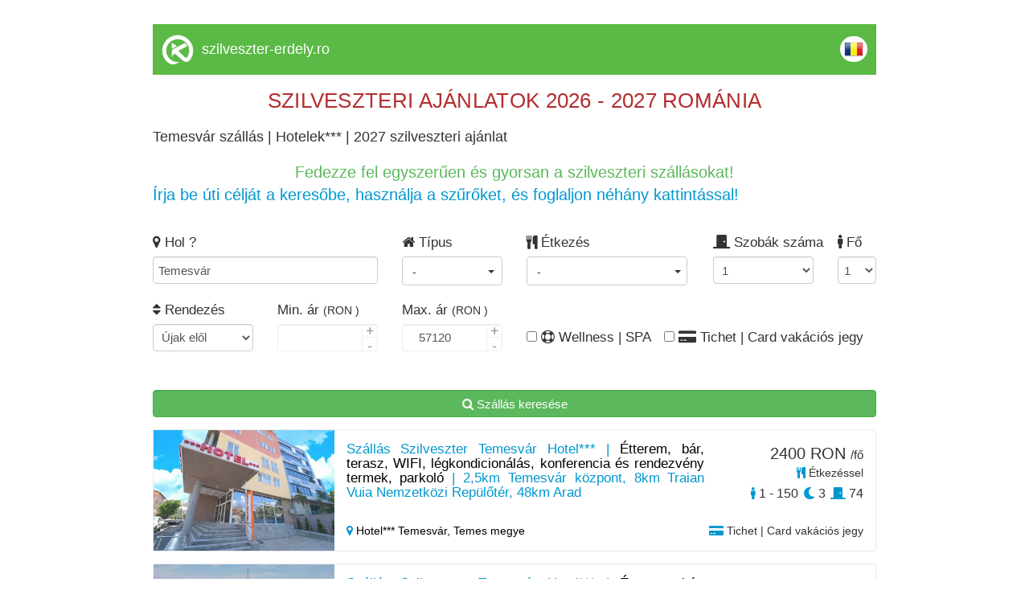

--- FILE ---
content_type: text/html; charset=UTF-8
request_url: https://www.szekelyfoldiinfo.ro/szilveszter/temesvar/hotel3s
body_size: 14835
content:
<!DOCTYPE html>
<html lang="hu">
	<head>
		<meta charset="utf-8">
		<!-- TITLE -->
		<title>Temesvár sz&aacute;ll&aacute;s | Hotelek*** | 2027 szilveszteri aj&aacute;nlat</title>
		<link rel="shortcut icon" href="https://www.cazaretransilvania.ro/favicon.ico">
		<meta name="description" content="Temesvár - szállás szilveszterre - Hotelek***. Szilveszteri szállás ajánlatok gyűjteménye - foglalj időben!">

		<meta property="og:title" content="Temesvár sz&aacute;ll&aacute;s | Hotelek*** | 2027 szilveszteri aj&aacute;nlat" />
		<meta property="og:description" content="Temesvár - szállás szilveszterre - Hotelek***. Szilveszteri szállás ajánlatok gyűjteménye - foglalj időben!" />
				<link rel="canonical" href="/szilveszter/temesvar/hotel3s">				
		<meta name="viewport" content="width=device-width, initial-scale=1">
		<meta name="format-detection" content="telephone=no">
		<meta name="apple-mobile-web-app-capable" content="yes">
		<link href="https://fonts.googleapis.com/css?family=Open+Sans" rel="stylesheet">
		<!-- CSS LIBRARY -->
		<link rel="stylesheet" href="https://use.fontawesome.com/releases/v5.6.3/css/all.css" integrity="sha384-UHRtZLI+pbxtHCWp1t77Bi1L4ZtiqrqD80Kn4Z8NTSRyMA2Fd33n5dQ8lWUE00s/" crossorigin="anonymous">
		<link rel="stylesheet" type="text/css" href="https://collections.kerengo.ro/assets/css/lib/font-awesome.min.css">
		<link rel="stylesheet" type="text/css" href="https://collections.kerengo.ro/assets/css/lib/bootstrap.min.css?v=3">
		<link rel="stylesheet" type="text/css" href="https://collections.kerengo.ro/assets/css/lib/owl.carousel.css">
		<link rel="stylesheet" type="text/css" href="https://collections.kerengo.ro/assets/css/lib/jquery-ui.min.css?v=3">
		<link rel="stylesheet" type="text/css" href="https://collections.kerengo.ro/assets/css/lib/magnific-popup.css">
		<link rel="stylesheet" type="text/css" href="https://collections.kerengo.ro/assets/css/lib/settings.css">
		<link rel="stylesheet" type="text/css" href="https://collections.kerengo.ro/assets/css/lib/bootstrap-select.min.css">
		<link rel="stylesheet" type="text/css" href="https://collections.kerengo.ro/assets/css/lib/alertify.min.css"/>
		<link rel="stylesheet" type="text/css" href="https://collections.kerengo.ro/assets/css/lib/alertify-default.min.css"/>
		<link rel="stylesheet" type="text/css" href="https://collections.kerengo.ro/assets/css/lib/slick.css">
		<link rel="stylesheet" type="text/css" href="https://collections.kerengo.ro/assets/css/lib/fancybox.css">
		<link rel="stylesheet" type="text/css" href="//cdn.jsdelivr.net/bootstrap.daterangepicker/2/daterangepicker.css" />
		<!-- MAIN STYLE -->
		<link rel="stylesheet" type="text/css" href="https://collections.kerengo.ro/assets/css/stylep.css?v=481769367168">
			</head>
	<body>
		<div class="content" style="margin-bottom:30px;">
			<!--<div class="top_small" id="top_small"><a href="http://www.szilveszter-erdely.ro/">Szilveszter 2026-2027</a>, Szilveszteri sz&aacute;ll&aacute;saj&aacute;nlatok, programok,&nbsp;<a href="http://www.szilveszter-erdely.ro/">szilveszteri aj&aacute;nlatok - csomagaj&aacute;nlatok - csomagok</a>, sz&aacute;ll&aacute;sok szilveszterre | Szilveszter Er&eacute;lyben, Rom&aacute;ni&aacute;ban, szilveszteri mulats&aacute;g, buli, hegyvid&eacute;ki szilveszter, s&iacute;z&eacute;s, lovassz&aacute;naz&aacute;s, sz&aacute;nk&oacute;z&aacute;s, korcsolya, &eacute;s szilveszter hegyvid&eacute;ken, szilveszter wellness lehetős&eacute;ggel, last minute szilveszter, Hotelek, Panzi&oacute;k, Vill&aacute;k, Mened&eacute;kh&aacute;zak, H&eacute;tv&eacute;gi h&aacute;zak, Kulcsosh&aacute;zak &eacute;s Vend&eacute;gh&aacute;zak</div>-->
<div class="desktop_header_list">
	<div class="logo"><img alt="Kerengo logo" src="https://collections.kerengo.ro/assets/images/kerengo_logo_white.png"/>
	</div>
	<div class="site_name">
		    <a href="https://szilveszter-erdely.ro" class="site-title">szilveszter-erdely.ro</a>
		</div>
	
	<div class="language"><a href="https://www.cazaretransilvania.ro/revelion"><img alt="Romanian flag" class="flags" src="https://collections.kerengo.ro/assets/images/flags/ro.png"></a></div>
	<div class="clearfix"></div>
</div>

	<div class="collection_page_title"><p><span style="font-size:26px"><span style="color:#b32d2f">SZILVESZTERI AJ&Aacute;NLATOK 2026 - 2027 ROM&Aacute;NIA</span></span></p>
</div>

<h1
	class="collection_page_h1">Temesvár sz&aacute;ll&aacute;s | Hotelek*** | 2027 szilveszteri aj&aacute;nlat</h1>	<div class="collection_page_introduction"><div style="text-align:center"><span style="font-size:20px"><span style="color:#5cb85c">Fedezze fel egyszerűen &eacute;s gyorsan a szilveszteri sz&aacute;ll&aacute;sokat!</span></span></div>

<div><span style="font-size:20px"><span style="color:#0098d0">&Iacute;rja be &uacute;ti c&eacute;lj&aacute;t a keresőbe, haszn&aacute;lja a szűrőket, &eacute;s foglaljon n&eacute;h&aacute;ny kattint&aacute;ssal!</span></span></div>
</div><div class="search_form_toggle_mobile"><i class="fa fa-filter"
										  aria-hidden="true"></i> Szűrők megjelenítése</div>
<div class="search_form">
	<form id="search_form" method="post">
		<div class="row">
			<div class="col-md-4 form-group">
				<label><i class="fa fa-map-marker" aria-hidden="true"></i> Hol					?</label>
				<input type="text" class="form-control" name="address_place_name" id="address_place_name"
					   autocomplete="off"
					   value="Temesvár"
					   placeholder="Település vagy szállás azonosító">
				<input type="hidden" name="address_place_id" id="address_place_id"
					   value="3315">
				<input type="hidden" name="address_place_type" id="address_place_type"
					   value="city_id">
				<input type="hidden" name="address_place_type" id="address_place_value"
					   value="Temesvár">
					   
			    				<!--				<select class="form-control distance-select refresh_list" name="distance-select" id="distance-select">-->
<!--					<option value="0">+ 0 km</option>-->
<!--					<option value="2">+ 2 km</option>-->
<!--					<option value="5">+ 5 km</option>-->
<!--					<option value="10">+ 10 km</option>-->
<!--					<option value="30">+ 30 km</option>-->
<!--					<option value="50">+ 50 km</option>-->
<!--					<option value="75">+ 75 km</option>-->
<!--					<option value="100">+ 100 km</option>-->
<!--				</select>-->
			</div>
			
			
		
			<div class="col-md-2 form-group important_half_on_mobile">
				<label><i class="fa fa-home" aria-hidden="true"></i> Típus				</label><br>
				<div class="select-container type-id-container">
					<div class="btn-group">
						<button type="button" id="type-id-button" class="btn btn-default dropdown-toggle type-id-dropdown-toggle"
								data-toggle="dropdown"
								aria-expanded="false">
							<span class="type-id-btn-text"> - </span> <span class="caret"></span>
						</button>
						<ul class="dropdown-menu type-id-dropdown" role="menu">
						    								<li>
									<input type="checkbox" class="refresh_list accommodation_type" id="type_id_1" value="1"
										   name="type_id" data-type="1"
										   data-text="Hotel**"/>
								<label for="type_id_1"> Hotel**</label>
								</li>
															<li>
									<input type="checkbox" class="refresh_list accommodation_type" id="type_id_2" value="1"
										   name="type_id" data-type="2"
										   data-text="Motel"/>
								<label for="type_id_2"> Motel</label>
								</li>
															<li>
									<input type="checkbox" class="refresh_list accommodation_type" id="type_id_3" value="1"
										   name="type_id" data-type="3"
										   data-text="Vendégház"/>
								<label for="type_id_3"> Vendégház</label>
								</li>
															<li>
									<input type="checkbox" class="refresh_list accommodation_type" id="type_id_5" value="1"
										   name="type_id" data-type="5"
										   data-text="Panzió"/>
								<label for="type_id_5"> Panzió</label>
								</li>
															<li>
									<input type="checkbox" class="refresh_list accommodation_type" id="type_id_7" value="1"
										   name="type_id" data-type="7"
										   data-text="Hostel"/>
								<label for="type_id_7"> Hostel</label>
								</li>
															<li>
									<input type="checkbox" class="refresh_list accommodation_type" id="type_id_8" value="1"
										   name="type_id" data-type="8"
										   data-text="Apartman"/>
								<label for="type_id_8"> Apartman</label>
								</li>
															<li>
									<input type="checkbox" class="refresh_list accommodation_type" id="type_id_10" value="1"
										   name="type_id" data-type="10"
										   data-text="Kulcsosház"/>
								<label for="type_id_10"> Kulcsosház</label>
								</li>
															<li>
									<input type="checkbox" class="refresh_list accommodation_type" id="type_id_11" value="1"
										   name="type_id" data-type="11"
										   data-text="Hotel***"/>
								<label for="type_id_11"> Hotel***</label>
								</li>
															<li>
									<input type="checkbox" class="refresh_list accommodation_type" id="type_id_12" value="1"
										   name="type_id" data-type="12"
										   data-text="Hotel****"/>
								<label for="type_id_12"> Hotel****</label>
								</li>
															<li>
									<input type="checkbox" class="refresh_list accommodation_type" id="type_id_13" value="1"
										   name="type_id" data-type="13"
										   data-text="Villa"/>
								<label for="type_id_13"> Villa</label>
								</li>
															<li>
									<input type="checkbox" class="refresh_list accommodation_type" id="type_id_14" value="1"
										   name="type_id" data-type="14"
										   data-text="Fogadó"/>
								<label for="type_id_14"> Fogadó</label>
								</li>
															<li>
									<input type="checkbox" class="refresh_list accommodation_type" id="type_id_15" value="1"
										   name="type_id" data-type="15"
										   data-text="Kemping"/>
								<label for="type_id_15"> Kemping</label>
								</li>
															<li>
									<input type="checkbox" class="refresh_list accommodation_type" id="type_id_17" value="1"
										   name="type_id" data-type="17"
										   data-text="Apartmanhotel"/>
								<label for="type_id_17"> Apartmanhotel</label>
								</li>
													</ul>
					</div>
				</div>
			</div>
			
			<div class="col-md-3 important_half_on_mobile">
				<label><i class="fa fa-cutlery" aria-hidden="true"></i> Étkezés				</label><br>
				<div class="select-container">
					<div class="btn-group">
						<button type="button" id="meal-button" class="btn btn-default dropdown-toggle meal-dropdown-toggle"
								data-toggle="dropdown"
								aria-expanded="false">
							<span class="meal-btn-text"> - </span> <span class="caret"></span>
						</button>
						<ul class="dropdown-menu meal-dropdown" role="menu">
															<li>
									<input type="checkbox" class="refresh_list" id="without-meal" value="1"
										   name="without_meal"
										   data-text="Étkezés nélkül">
									<label for="without-meal"> Étkezés nélkül</label>
								</li>
								<li>
									<input type="checkbox" class="refresh_list" id="with-meal" value="1"
										   name="with_meal"
										   data-text="Étkezés feláras">
									<label for="with-meal"> Étkezés feláras</label>
								</li>
								<li>
								    <input type="checkbox" class="refresh_list"
										   name="meal_breakfast"
										   data-text="Reggelivel"
										   id="meal-breakfast" value="1">
									<label for="meal-breakfast"> Reggelivel</label>
								</li>	
								<li>
									<input type="checkbox" class="refresh_list" id="meal-half-board"
										   value="1"
										   name="meal_half_board"
										   data-text="Reggelivel és vacsorával">
									<label
										for="meal-half-board"> Reggelivel és vacsorával</label>
								</li>
								<li>
									<input type="checkbox" class="refresh_list" id="meal-full-board"
										   value="1"
										   name="meal_full_board"
										   data-text="Teljes ellátással">
									<label
										for="meal-full-board"> Teljes ellátással</label>
								</li>
								<li>
									<input type="checkbox" class="refresh_list" id="revelion-dinner"
										   name="revelion_dinner"
										   value="1" data-text="Szilveszteri ünnepi vacsorával">
									<label
										for="revelion-dinner"> Szilveszteri ünnepi vacsorával</label>
								</li>
													</ul>
					</div>
				</div>
			</div>

			<div class="col-md-2 form-group important_half_on_mobile room_no_clearfix">
				<label><i class="fas fa-door-closed"></i> Szobák száma</label>
				<select name="rooms_to" id="rooms_to" class="form-control set_rooms_to refresh_list">
											<option value="1">1</option>
											<option value="2">2</option>
											<option value="3">3</option>
											<option value="4">4</option>
											<option value="5">5</option>
											<option value="6">6</option>
											<option value="7">7</option>
											<option value="8">8</option>
											<option value="9">9</option>
											<option value="10">10</option>
											<option value="11">11</option>
											<option value="12">12</option>
											<option value="13">13</option>
											<option value="14">14</option>
											<option value="15">15</option>
											<option value="16">16</option>
											<option value="17">17</option>
											<option value="18">18</option>
											<option value="19">19</option>
											<option value="20">20</option>
											<option value="21">21</option>
											<option value="22">22</option>
											<option value="23">23</option>
											<option value="24">24</option>
											<option value="25">25</option>
											<option value="26">26</option>
											<option value="27">27</option>
											<option value="28">28</option>
											<option value="29">29</option>
											<option value="30">30</option>
											<option value="31">31</option>
											<option value="32">32</option>
											<option value="33">33</option>
											<option value="34">34</option>
											<option value="35">35</option>
											<option value="36">36</option>
											<option value="37">37</option>
											<option value="38">38</option>
											<option value="39">39</option>
											<option value="40">40</option>
											<option value="41">41</option>
											<option value="42">42</option>
											<option value="43">43</option>
											<option value="44">44</option>
											<option value="45">45</option>
											<option value="46">46</option>
											<option value="47">47</option>
											<option value="48">48</option>
											<option value="49">49</option>
											<option value="50">50</option>
											<option value="51">51</option>
											<option value="52">52</option>
											<option value="53">53</option>
											<option value="54">54</option>
											<option value="55">55</option>
											<option value="56">56</option>
											<option value="57">57</option>
											<option value="58">58</option>
											<option value="59">59</option>
											<option value="60">60</option>
											<option value="61">61</option>
											<option value="62">62</option>
											<option value="63">63</option>
											<option value="64">64</option>
											<option value="65">65</option>
											<option value="66">66</option>
											<option value="67">67</option>
											<option value="68">68</option>
											<option value="69">69</option>
											<option value="70">70</option>
											<option value="71">71</option>
											<option value="72">72</option>
											<option value="73">73</option>
											<option value="74">74</option>
											<option value="75">75</option>
											<option value="76">76</option>
											<option value="77">77</option>
											<option value="78">78</option>
											<option value="79">79</option>
											<option value="80">80</option>
											<option value="81">81</option>
											<option value="82">82</option>
											<option value="83">83</option>
											<option value="84">84</option>
											<option value="85">85</option>
											<option value="86">86</option>
											<option value="87">87</option>
											<option value="88">88</option>
											<option value="89">89</option>
											<option value="90">90</option>
											<option value="91">91</option>
											<option value="92">92</option>
											<option value="93">93</option>
											<option value="94">94</option>
											<option value="95">95</option>
											<option value="96">96</option>
											<option value="97">97</option>
											<option value="98">98</option>
											<option value="99">99</option>
											<option value="100">100</option>
											<option value="101">101</option>
											<option value="102">102</option>
											<option value="103">103</option>
											<option value="104">104</option>
											<option value="105">105</option>
											<option value="106">106</option>
											<option value="107">107</option>
											<option value="108">108</option>
											<option value="109">109</option>
											<option value="110">110</option>
											<option value="111">111</option>
											<option value="112">112</option>
											<option value="113">113</option>
											<option value="114">114</option>
											<option value="115">115</option>
											<option value="116">116</option>
											<option value="117">117</option>
											<option value="118">118</option>
											<option value="119">119</option>
											<option value="120">120</option>
											<option value="121">121</option>
											<option value="122">122</option>
											<option value="123">123</option>
											<option value="124">124</option>
											<option value="125">125</option>
											<option value="126">126</option>
											<option value="127">127</option>
											<option value="128">128</option>
											<option value="129">129</option>
											<option value="130">130</option>
											<option value="131">131</option>
											<option value="132">132</option>
											<option value="133">133</option>
											<option value="134">134</option>
											<option value="135">135</option>
											<option value="136">136</option>
											<option value="137">137</option>
											<option value="138">138</option>
											<option value="139">139</option>
											<option value="140">140</option>
											<option value="141">141</option>
											<option value="142">142</option>
											<option value="143">143</option>
											<option value="144">144</option>
											<option value="145">145</option>
											<option value="146">146</option>
											<option value="147">147</option>
											<option value="148">148</option>
											<option value="149">149</option>
											<option value="150">150</option>
											<option value="151">151</option>
											<option value="152">152</option>
											<option value="153">153</option>
											<option value="154">154</option>
											<option value="155">155</option>
											<option value="156">156</option>
											<option value="157">157</option>
											<option value="158">158</option>
											<option value="159">159</option>
											<option value="160">160</option>
											<option value="161">161</option>
											<option value="162">162</option>
											<option value="163">163</option>
											<option value="164">164</option>
											<option value="165">165</option>
											<option value="166">166</option>
											<option value="167">167</option>
											<option value="168">168</option>
											<option value="169">169</option>
											<option value="170">170</option>
											<option value="171">171</option>
											<option value="172">172</option>
											<option value="173">173</option>
											<option value="174">174</option>
											<option value="175">175</option>
											<option value="176">176</option>
											<option value="177">177</option>
											<option value="178">178</option>
											<option value="179">179</option>
											<option value="180">180</option>
											<option value="181">181</option>
											<option value="182">182</option>
											<option value="183">183</option>
											<option value="184">184</option>
											<option value="185">185</option>
											<option value="186">186</option>
											<option value="187">187</option>
											<option value="188">188</option>
											<option value="189">189</option>
											<option value="190">190</option>
											<option value="191">191</option>
											<option value="192">192</option>
											<option value="193">193</option>
											<option value="194">194</option>
											<option value="195">195</option>
											<option value="196">196</option>
											<option value="197">197</option>
											<option value="198">198</option>
											<option value="199">199</option>
											<option value="200">200</option>
											<option value="201">201</option>
											<option value="202">202</option>
											<option value="203">203</option>
											<option value="204">204</option>
											<option value="205">205</option>
											<option value="206">206</option>
											<option value="207">207</option>
											<option value="208">208</option>
											<option value="209">209</option>
											<option value="210">210</option>
											<option value="211">211</option>
											<option value="212">212</option>
											<option value="213">213</option>
											<option value="214">214</option>
											<option value="215">215</option>
											<option value="216">216</option>
											<option value="217">217</option>
											<option value="218">218</option>
											<option value="219">219</option>
											<option value="220">220</option>
											<option value="221">221</option>
											<option value="222">222</option>
											<option value="223">223</option>
											<option value="224">224</option>
											<option value="225">225</option>
											<option value="226">226</option>
											<option value="227">227</option>
									</select>
			</div>

			<div class="col-md-1 form-group important_half_on_mobile">
				<label><i class="fas fa-male"></i> Fő</label>
				<select name="person_no" id="person_no" class="form-control set_person_no refresh_list">
											<option value="1">1</option>
											<option value="2">2</option>
											<option value="3">3</option>
											<option value="4">4</option>
											<option value="5">5</option>
											<option value="6">6</option>
											<option value="7">7</option>
											<option value="8">8</option>
											<option value="9">9</option>
											<option value="10">10</option>
											<option value="11">11</option>
											<option value="12">12</option>
											<option value="13">13</option>
											<option value="14">14</option>
											<option value="15">15</option>
											<option value="16">16</option>
											<option value="17">17</option>
											<option value="18">18</option>
											<option value="19">19</option>
											<option value="20">20</option>
											<option value="21">21</option>
											<option value="22">22</option>
											<option value="23">23</option>
											<option value="24">24</option>
											<option value="25">25</option>
											<option value="26">26</option>
											<option value="27">27</option>
											<option value="28">28</option>
											<option value="29">29</option>
											<option value="30">30</option>
											<option value="31">31</option>
											<option value="32">32</option>
											<option value="33">33</option>
											<option value="34">34</option>
											<option value="35">35</option>
											<option value="36">36</option>
											<option value="37">37</option>
											<option value="38">38</option>
											<option value="39">39</option>
											<option value="40">40</option>
											<option value="41">41</option>
											<option value="42">42</option>
											<option value="43">43</option>
											<option value="44">44</option>
											<option value="45">45</option>
											<option value="46">46</option>
											<option value="47">47</option>
											<option value="48">48</option>
											<option value="49">49</option>
											<option value="50">50</option>
											<option value="51">51</option>
											<option value="52">52</option>
											<option value="53">53</option>
											<option value="54">54</option>
											<option value="55">55</option>
											<option value="56">56</option>
											<option value="57">57</option>
											<option value="58">58</option>
											<option value="59">59</option>
											<option value="60">60</option>
											<option value="61">61</option>
											<option value="62">62</option>
											<option value="63">63</option>
											<option value="64">64</option>
											<option value="65">65</option>
											<option value="66">66</option>
											<option value="67">67</option>
											<option value="68">68</option>
											<option value="69">69</option>
											<option value="70">70</option>
											<option value="71">71</option>
											<option value="72">72</option>
											<option value="73">73</option>
											<option value="74">74</option>
											<option value="75">75</option>
											<option value="76">76</option>
											<option value="77">77</option>
											<option value="78">78</option>
											<option value="79">79</option>
											<option value="80">80</option>
											<option value="81">81</option>
											<option value="82">82</option>
											<option value="83">83</option>
											<option value="84">84</option>
											<option value="85">85</option>
											<option value="86">86</option>
											<option value="87">87</option>
											<option value="88">88</option>
											<option value="89">89</option>
											<option value="90">90</option>
											<option value="91">91</option>
											<option value="92">92</option>
											<option value="93">93</option>
											<option value="94">94</option>
											<option value="95">95</option>
											<option value="96">96</option>
											<option value="97">97</option>
											<option value="98">98</option>
											<option value="99">99</option>
											<option value="100">100</option>
											<option value="101">101</option>
											<option value="102">102</option>
											<option value="103">103</option>
											<option value="104">104</option>
											<option value="105">105</option>
											<option value="106">106</option>
											<option value="107">107</option>
											<option value="108">108</option>
											<option value="109">109</option>
											<option value="110">110</option>
											<option value="111">111</option>
											<option value="112">112</option>
											<option value="113">113</option>
											<option value="114">114</option>
											<option value="115">115</option>
											<option value="116">116</option>
											<option value="117">117</option>
											<option value="118">118</option>
											<option value="119">119</option>
											<option value="120">120</option>
											<option value="121">121</option>
											<option value="122">122</option>
											<option value="123">123</option>
											<option value="124">124</option>
											<option value="125">125</option>
											<option value="126">126</option>
											<option value="127">127</option>
											<option value="128">128</option>
											<option value="129">129</option>
											<option value="130">130</option>
											<option value="131">131</option>
											<option value="132">132</option>
											<option value="133">133</option>
											<option value="134">134</option>
											<option value="135">135</option>
											<option value="136">136</option>
											<option value="137">137</option>
											<option value="138">138</option>
											<option value="139">139</option>
											<option value="140">140</option>
											<option value="141">141</option>
											<option value="142">142</option>
											<option value="143">143</option>
											<option value="144">144</option>
											<option value="145">145</option>
											<option value="146">146</option>
											<option value="147">147</option>
											<option value="148">148</option>
											<option value="149">149</option>
											<option value="150">150</option>
											<option value="151">151</option>
											<option value="152">152</option>
											<option value="153">153</option>
											<option value="154">154</option>
											<option value="155">155</option>
											<option value="156">156</option>
											<option value="157">157</option>
											<option value="158">158</option>
											<option value="159">159</option>
											<option value="160">160</option>
											<option value="161">161</option>
											<option value="162">162</option>
											<option value="163">163</option>
											<option value="164">164</option>
											<option value="165">165</option>
											<option value="166">166</option>
											<option value="167">167</option>
											<option value="168">168</option>
											<option value="169">169</option>
											<option value="170">170</option>
											<option value="171">171</option>
											<option value="172">172</option>
											<option value="173">173</option>
											<option value="174">174</option>
											<option value="175">175</option>
											<option value="176">176</option>
											<option value="177">177</option>
											<option value="178">178</option>
											<option value="179">179</option>
											<option value="180">180</option>
											<option value="181">181</option>
											<option value="182">182</option>
											<option value="183">183</option>
											<option value="184">184</option>
											<option value="185">185</option>
											<option value="186">186</option>
											<option value="187">187</option>
											<option value="188">188</option>
											<option value="189">189</option>
											<option value="190">190</option>
											<option value="191">191</option>
											<option value="192">192</option>
											<option value="193">193</option>
											<option value="194">194</option>
											<option value="195">195</option>
											<option value="196">196</option>
											<option value="197">197</option>
											<option value="198">198</option>
											<option value="199">199</option>
											<option value="200">200</option>
											<option value="201">201</option>
											<option value="202">202</option>
											<option value="203">203</option>
											<option value="204">204</option>
											<option value="205">205</option>
											<option value="206">206</option>
											<option value="207">207</option>
											<option value="208">208</option>
											<option value="209">209</option>
											<option value="210">210</option>
											<option value="211">211</option>
											<option value="212">212</option>
											<option value="213">213</option>
											<option value="214">214</option>
											<option value="215">215</option>
											<option value="216">216</option>
											<option value="217">217</option>
											<option value="218">218</option>
											<option value="219">219</option>
											<option value="220">220</option>
											<option value="221">221</option>
											<option value="222">222</option>
											<option value="223">223</option>
											<option value="224">224</option>
											<option value="225">225</option>
											<option value="226">226</option>
											<option value="227">227</option>
											<option value="228">228</option>
											<option value="229">229</option>
											<option value="230">230</option>
											<option value="231">231</option>
											<option value="232">232</option>
											<option value="233">233</option>
											<option value="234">234</option>
											<option value="235">235</option>
											<option value="236">236</option>
											<option value="237">237</option>
											<option value="238">238</option>
											<option value="239">239</option>
											<option value="240">240</option>
											<option value="241">241</option>
											<option value="242">242</option>
											<option value="243">243</option>
											<option value="244">244</option>
											<option value="245">245</option>
											<option value="246">246</option>
											<option value="247">247</option>
											<option value="248">248</option>
											<option value="249">249</option>
											<option value="250">250</option>
											<option value="251">251</option>
											<option value="252">252</option>
											<option value="253">253</option>
											<option value="254">254</option>
											<option value="255">255</option>
											<option value="256">256</option>
											<option value="257">257</option>
											<option value="258">258</option>
											<option value="259">259</option>
											<option value="260">260</option>
											<option value="261">261</option>
											<option value="262">262</option>
											<option value="263">263</option>
											<option value="264">264</option>
											<option value="265">265</option>
											<option value="266">266</option>
											<option value="267">267</option>
											<option value="268">268</option>
											<option value="269">269</option>
											<option value="270">270</option>
											<option value="271">271</option>
											<option value="272">272</option>
											<option value="273">273</option>
											<option value="274">274</option>
											<option value="275">275</option>
											<option value="276">276</option>
											<option value="277">277</option>
											<option value="278">278</option>
											<option value="279">279</option>
											<option value="280">280</option>
											<option value="281">281</option>
											<option value="282">282</option>
											<option value="283">283</option>
											<option value="284">284</option>
											<option value="285">285</option>
											<option value="286">286</option>
											<option value="287">287</option>
											<option value="288">288</option>
											<option value="289">289</option>
											<option value="290">290</option>
											<option value="291">291</option>
											<option value="292">292</option>
											<option value="293">293</option>
											<option value="294">294</option>
											<option value="295">295</option>
											<option value="296">296</option>
											<option value="297">297</option>
											<option value="298">298</option>
											<option value="299">299</option>
											<option value="300">300</option>
											<option value="301">301</option>
											<option value="302">302</option>
											<option value="303">303</option>
											<option value="304">304</option>
											<option value="305">305</option>
											<option value="306">306</option>
											<option value="307">307</option>
											<option value="308">308</option>
											<option value="309">309</option>
											<option value="310">310</option>
											<option value="311">311</option>
											<option value="312">312</option>
											<option value="313">313</option>
											<option value="314">314</option>
											<option value="315">315</option>
											<option value="316">316</option>
											<option value="317">317</option>
											<option value="318">318</option>
											<option value="319">319</option>
											<option value="320">320</option>
											<option value="321">321</option>
											<option value="322">322</option>
											<option value="323">323</option>
											<option value="324">324</option>
											<option value="325">325</option>
											<option value="326">326</option>
											<option value="327">327</option>
											<option value="328">328</option>
											<option value="329">329</option>
											<option value="330">330</option>
											<option value="331">331</option>
											<option value="332">332</option>
											<option value="333">333</option>
											<option value="334">334</option>
											<option value="335">335</option>
											<option value="336">336</option>
											<option value="337">337</option>
											<option value="338">338</option>
											<option value="339">339</option>
											<option value="340">340</option>
											<option value="341">341</option>
											<option value="342">342</option>
											<option value="343">343</option>
											<option value="344">344</option>
											<option value="345">345</option>
											<option value="346">346</option>
											<option value="347">347</option>
											<option value="348">348</option>
											<option value="349">349</option>
											<option value="350">350</option>
											<option value="351">351</option>
											<option value="352">352</option>
											<option value="353">353</option>
											<option value="354">354</option>
											<option value="355">355</option>
											<option value="356">356</option>
											<option value="357">357</option>
											<option value="358">358</option>
											<option value="359">359</option>
											<option value="360">360</option>
											<option value="361">361</option>
											<option value="362">362</option>
											<option value="363">363</option>
											<option value="364">364</option>
											<option value="365">365</option>
											<option value="366">366</option>
											<option value="367">367</option>
											<option value="368">368</option>
											<option value="369">369</option>
											<option value="370">370</option>
											<option value="371">371</option>
											<option value="372">372</option>
											<option value="373">373</option>
											<option value="374">374</option>
											<option value="375">375</option>
											<option value="376">376</option>
											<option value="377">377</option>
											<option value="378">378</option>
											<option value="379">379</option>
											<option value="380">380</option>
											<option value="381">381</option>
											<option value="382">382</option>
											<option value="383">383</option>
											<option value="384">384</option>
											<option value="385">385</option>
											<option value="386">386</option>
											<option value="387">387</option>
											<option value="388">388</option>
											<option value="389">389</option>
											<option value="390">390</option>
											<option value="391">391</option>
											<option value="392">392</option>
											<option value="393">393</option>
											<option value="394">394</option>
											<option value="395">395</option>
											<option value="396">396</option>
											<option value="397">397</option>
											<option value="398">398</option>
											<option value="399">399</option>
											<option value="400">400</option>
											<option value="401">401</option>
											<option value="402">402</option>
											<option value="403">403</option>
											<option value="404">404</option>
											<option value="405">405</option>
											<option value="406">406</option>
											<option value="407">407</option>
											<option value="408">408</option>
											<option value="409">409</option>
											<option value="410">410</option>
											<option value="411">411</option>
											<option value="412">412</option>
											<option value="413">413</option>
											<option value="414">414</option>
											<option value="415">415</option>
											<option value="416">416</option>
											<option value="417">417</option>
											<option value="418">418</option>
											<option value="419">419</option>
											<option value="420">420</option>
											<option value="421">421</option>
											<option value="422">422</option>
											<option value="423">423</option>
											<option value="424">424</option>
											<option value="425">425</option>
											<option value="426">426</option>
											<option value="427">427</option>
											<option value="428">428</option>
											<option value="429">429</option>
											<option value="430">430</option>
											<option value="431">431</option>
											<option value="432">432</option>
											<option value="433">433</option>
											<option value="434">434</option>
											<option value="435">435</option>
											<option value="436">436</option>
											<option value="437">437</option>
											<option value="438">438</option>
											<option value="439">439</option>
											<option value="440">440</option>
											<option value="441">441</option>
											<option value="442">442</option>
											<option value="443">443</option>
											<option value="444">444</option>
											<option value="445">445</option>
											<option value="446">446</option>
											<option value="447">447</option>
											<option value="448">448</option>
											<option value="449">449</option>
											<option value="450">450</option>
											<option value="451">451</option>
											<option value="452">452</option>
											<option value="453">453</option>
											<option value="454">454</option>
									</select>
			</div>
			
			<div class="col-md-2 form-group important_half_on_mobile clearfix">
				<label><i class="fa fa-sort" aria-hidden="true"></i> Rendezés</label>
				<select name="order_by" id="order_by" class="form-control refresh_list">
					<option value="0">Újak elől</option>
					<option value="price_ron asc">Ár szerint növekvő</option>
					<option value="price_ron desc">Ár szerint csökkenő</option>
					<option value="max_person asc">Személyek száma szerint növekvő</option>
					<option value="max_person desc">Személyek száma szerint csökkenő</option>
				</select>
			</div>
			<div class="col-md-2 form-group important_half_on_mobile">
				<label>Min. ár <small>(RON						)</small></label>
				<div class="quantity">
					<input type="number" class="form-control input_icon refresh_list" id="price_from"
						   MIN="0" 						   step="1">
				</div>
			</div>
			<div class="col-md-2 form-group important_half_on_mobile">
				<label>Max. ár <small>(RON						)</small></label>
				<div class="quantity">
					<input type="number" class="form-control input_icon refresh_list" id="price_to"
						   MIN="0" value="57120"						   step="1">
				</div>
			</div>
			
			<input type="hidden" name="c" id="c" value="ron">

			<div class="col-md-2 form-group text-center important_half_on_mobile">
				<br/>
				<label class="wellness-spa filter-checkbox"><input id="wellness-spa" type="checkbox" name="wellness_spa"
												   class="refresh_list"/> <i class="fa fa-life-ring" aria-hidden="true"></i>
					Wellness | SPA				</label>
			</div>

			<div class="col-md-4 form-group text-center important_half_on_mobile">
				<br/>
				<label class="gift_cards_outter"><input id="gift_cards" type="checkbox" name="search_tichet_cards"
														class="refresh_list"/> <i class="fa fa-credit-card-alt"
																				  aria-hidden="true"></i> Tichet | Card vakációs jegy				</label>
			</div>
		</div>
		<div class="form-group">
			<label> <br/> </label><br/>
			<button type="submit" name="search" value="1" class="btn btn-success form-control search_accommodations"><i
					class="fa fa-search"
					aria-hidden="true"></i> Szállás keresése</button>
		</div>
	</form>
</div>
<div id="accommodations_div">																						<div class="accommodation">
			<a href="/szilveszter/temesvar/hotel/k912" target="_blank">
				<div class="image"
					 style="background-image:url('https://collections.kerengo.ro/i/t/2326502/hotel-temesvar-42.webp');"					 data-type="Hotel***"><img
						src="https://collections.kerengo.ro/i/t/2326502/hotel-temesvar-42.webp" class="responsive"
						alt="Temesvár Szállás | Hotel*** (K0912-42) A kép szerzői jogvédelem alatt állhat. Javasolt a kapcsolatfelvétel a jog tulajdonossal."
						title="Temesvár Szállás | Hotel*** (K0912-42) A kép szerzői jogvédelem alatt állhat. Javasolt a kapcsolatfelvétel a jog tulajdonossal."/>
				</div>
				
				    				<div class="first-image"
    					 data-type="Hotel***"><img
    						src="https://collections.kerengo.ro/i/t/2326461/hotel-temesvar-1.webp" class="responsive"
    						alt="Temesvár Szállás | Hotel*** (K0912-1) A kép szerzői jogvédelem alatt állhat. Javasolt a kapcsolatfelvétel a jog tulajdonossal."
    						title="Temesvár Szállás | Hotel*** (K0912-1) A kép szerzői jogvédelem alatt állhat. Javasolt a kapcsolatfelvétel a jog tulajdonossal."/>
    				</div>
								
							</a>

			<div class="details">
				<div class="title"><a href="/szilveszter/temesvar/hotel/k912" target="_blank">
						<h2>Szállás Szilveszter Temesvár Hotel*** | <span style="color: black;">Étterem, bár, terasz, WIFI, légkondicionálás, konferencia és rendezvény termek, parkoló</span> |  2,5km Temesvár központ, 8km Traian Vuia Nemzetközi Repülőtér, 48km Arad</h2></a></div>
								<div class="location">
				    <a href="/szilveszter/temesvar">
						<i class="fa fa-map-marker"
						   aria-hidden="true"></i> Hotel*** Temesvár, 					</a>
				    <a class="click-county" href="/szilveszter/temesvar" data-county="Temes megye" data-county_id="26">
												    Temes megye											</a>
				</div>

															<!-- SZILVESZTER -->
													<div class="has_gift_cards" data-toggle="tooltip"
								 title="Ez a szálláshely foglalható &#34;Tichet de vacanță&#34; vagy &#34;Card de vacanță&#34; felhasználásával direktben a vendéglátónál."><i
									class="fa fa-credit-card-alt"
									aria-hidden="true"></i> Tichet | Card vakációs jegy							</div>
																		</div>
			<div class="price">
				<div class="price-meal">
					2400 RON					<span
						class="price_type">/fő</span>					<br/>
																<div class="meal-text" data-toggle="tooltip" title=" Reggelivel és vacsorával, Szilveszteri ünnepi vacsorával"><i
								class="fa fa-cutlery" aria-hidden="true"></i> Étkezéssel</div>
									</div>
				<div class="person-content">
					<span data-toggle="tooltip" class="person_no"
						  title="Személyek száma"><i
							class="fas fa-male"></i> 1 - 150</span>
					<span data-toggle="tooltip" class="nights_no"
													 title="Éjszakák száma"><i
							class="fas fa-moon"></i> 3</span> 					<span data-toggle="tooltip" class="rooms_no"
																   title="Szobák száma"><i
							class="fas fa-door-closed"></i> 74</span>					
<!--									<div class="clearfix"></div>-->
				</div>
			</div>
			<div class="clearfix"></div>
		</div>
																				<div class="accommodation">
			<a href="/szilveszter/temesvar/hotel/k1578" target="_blank">
				<div class="image"
					 style="background-image:url('https://collections.kerengo.ro/i/t/2305685/hotel-temesvar-50.webp');"					 data-type="Hotel***"><img
						src="https://collections.kerengo.ro/i/t/2305685/hotel-temesvar-50.webp" class="responsive"
						alt="Temesvár Szállás | Hotel*** (K1578-50) A kép szerzői jogvédelem alatt állhat. Javasolt a kapcsolatfelvétel a jog tulajdonossal."
						title="Temesvár Szállás | Hotel*** (K1578-50) A kép szerzői jogvédelem alatt állhat. Javasolt a kapcsolatfelvétel a jog tulajdonossal."/>
				</div>
				
				    				<div class="first-image"
    					 data-type="Hotel***"><img
    						src="https://collections.kerengo.ro/i/t/2305636/hotel-temesvar-1.webp" class="responsive"
    						alt="Temesvár Szállás | Hotel*** (K1578-1) A kép szerzői jogvédelem alatt állhat. Javasolt a kapcsolatfelvétel a jog tulajdonossal."
    						title="Temesvár Szállás | Hotel*** (K1578-1) A kép szerzői jogvédelem alatt állhat. Javasolt a kapcsolatfelvétel a jog tulajdonossal."/>
    				</div>
								
							</a>

			<div class="details">
				<div class="title"><a href="/szilveszter/temesvar/hotel/k1578" target="_blank">
						<h2>Szállás Szilveszter Temesvár Hotel***  | <span style="color: black;">Étterem, bár, terasz, WIFI, légkondicionálás, konferencia és rendezvény termek, kert-udvar, pavilonok, parkoló</span> |  3km Temesvár központ, 5km Traian Vuia Nemzetközi Repülőtér, 42km Arad</h2></a></div>
								<div class="location">
				    <a href="/szilveszter/temesvar">
						<i class="fa fa-map-marker"
						   aria-hidden="true"></i> Hotel*** Temesvár, 					</a>
				    <a class="click-county" href="/szilveszter/temesvar" data-county="Temes megye" data-county_id="26">
												    Temes megye											</a>
				</div>

															<!-- SZILVESZTER -->
																		</div>
			<div class="price">
				<div class="price-meal">
					300 RON					<span
						class="price_type">/szoba</span>					<br/>
																<div class="meal-text" data-toggle="tooltip" title=" Étkezés nélkül"><i
								class="fa fa-cutlery" aria-hidden="true"></i> Étkezés nélkül</div>
									</div>
				<div class="person-content">
					<span data-toggle="tooltip" class="person_no"
						  title="Személyek száma"><i
							class="fas fa-male"></i> 1 - 90</span>
					<span data-toggle="tooltip" class="nights_no"
													 title="Éjszakák száma"><i
							class="fas fa-moon"></i> 1</span> 					<span data-toggle="tooltip" class="rooms_no"
																   title="Szobák száma"><i
							class="fas fa-door-closed"></i> 29</span>					
<!--									<div class="clearfix"></div>-->
				</div>
			</div>
			<div class="clearfix"></div>
		</div>
																				<div class="accommodation">
			<a href="/szilveszter/temesvar/hotel/k923" target="_blank">
				<div class="image"
					 style="background-image:url('https://collections.kerengo.ro/i/t/2063247/hotel-temesvar-34.webp');"					 data-type="Hotel***"><img
						src="https://collections.kerengo.ro/i/t/2063247/hotel-temesvar-34.webp" class="responsive"
						alt="Temesvár Szállás | Hotel*** (K0923-34) A kép szerzői jogvédelem alatt állhat. Javasolt a kapcsolatfelvétel a jog tulajdonossal."
						title="Temesvár Szállás | Hotel*** (K0923-34) A kép szerzői jogvédelem alatt állhat. Javasolt a kapcsolatfelvétel a jog tulajdonossal."/>
				</div>
				
				    				<div class="first-image"
    					 data-type="Hotel***"><img
    						src="https://collections.kerengo.ro/i/t/2063214/hotel-temesvar-1.webp" class="responsive"
    						alt="Temesvár Szállás | Hotel*** (K0923-1) A kép szerzői jogvédelem alatt állhat. Javasolt a kapcsolatfelvétel a jog tulajdonossal."
    						title="Temesvár Szállás | Hotel*** (K0923-1) A kép szerzői jogvédelem alatt állhat. Javasolt a kapcsolatfelvétel a jog tulajdonossal."/>
    				</div>
								
							</a>

			<div class="details">
				<div class="title"><a href="/szilveszter/temesvar/hotel/k923" target="_blank">
						<h2>Szállás Szilveszter Temesvár Hotel*** | <span style="color: black;">Étterem, reggeli, bár, terasz, WIFI, légkondicionálás,  autóbérlés és transzfer a repülőtérre/repülőtérre, 24 órás recepció, parkoló</span> |  3km Temesvár központ, 11km Traian Vuia Nemzetközi Repülőtér, 42km Arad</h2></a></div>
								<div class="location">
				    <a href="/szilveszter/temesvar">
						<i class="fa fa-map-marker"
						   aria-hidden="true"></i> Hotel*** Temesvár, 					</a>
				    <a class="click-county" href="/szilveszter/temesvar" data-county="Temes megye" data-county_id="26">
												    Temes megye											</a>
				</div>

															<!-- SZILVESZTER -->
													<div class="has_gift_cards" data-toggle="tooltip"
								 title="Ez a szálláshely foglalható &#34;Tichet de vacanță&#34; vagy &#34;Card de vacanță&#34; felhasználásával direktben a vendéglátónál."><i
									class="fa fa-credit-card-alt"
									aria-hidden="true"></i> Tichet | Card vakációs jegy							</div>
																		</div>
			<div class="price">
				<div class="price-meal">
					1800 RON					<span
						class="price_type">/fő</span>					<br/>
																<div class="meal-text" data-toggle="tooltip" title=" Reggelivel és vacsorával, Szilveszteri ünnepi vacsorával"><i
								class="fa fa-cutlery" aria-hidden="true"></i> Étkezéssel</div>
									</div>
				<div class="person-content">
					<span data-toggle="tooltip" class="person_no"
						  title="Személyek száma"><i
							class="fas fa-male"></i> 1 - 40</span>
					<span data-toggle="tooltip" class="nights_no"
													 title="Éjszakák száma"><i
							class="fas fa-moon"></i> 3</span> 					<span data-toggle="tooltip" class="rooms_no"
																   title="Szobák száma"><i
							class="fas fa-door-closed"></i> 18</span>					
<!--									<div class="clearfix"></div>-->
				</div>
			</div>
			<div class="clearfix"></div>
		</div>
																				<div class="accommodation">
			<a href="/szilveszter/temesvar/hotel/k909" target="_blank">
				<div class="image"
					 style="background-image:url('https://collections.kerengo.ro/i/t/2062597/hotel-temesvar-51.webp');"					 data-type="Hotel***"><img
						src="https://collections.kerengo.ro/i/t/2062597/hotel-temesvar-51.webp" class="responsive"
						alt="Temesvár Szállás | Hotel*** (K0909-51) A kép szerzői jogvédelem alatt állhat. Javasolt a kapcsolatfelvétel a jog tulajdonossal."
						title="Temesvár Szállás | Hotel*** (K0909-51) A kép szerzői jogvédelem alatt állhat. Javasolt a kapcsolatfelvétel a jog tulajdonossal."/>
				</div>
				
				    				<div class="first-image"
    					 data-type="Hotel***"><img
    						src="https://collections.kerengo.ro/i/t/2062547/hotel-temesvar-1.webp" class="responsive"
    						alt="Temesvár Szállás | Hotel*** (K0909-1) A kép szerzői jogvédelem alatt állhat. Javasolt a kapcsolatfelvétel a jog tulajdonossal."
    						title="Temesvár Szállás | Hotel*** (K0909-1) A kép szerzői jogvédelem alatt állhat. Javasolt a kapcsolatfelvétel a jog tulajdonossal."/>
    				</div>
								
							</a>

			<div class="details">
				<div class="title"><a href="/szilveszter/temesvar/hotel/k909" target="_blank">
						<h2>Szállás Szilveszter Temesvár Hotel*** | <span style="color: black;">Étterem, bár, terasz, WIFI, légkondicionálás, konferencia és rendezvény termek, kert-udvar, pavilonok, parkoló</span> |  3km Temesvár központ, 5km Traian Vuia Nemzetközi Repülőtér, 42km Arad</h2></a></div>
								<div class="location">
				    <a href="/szilveszter/temesvar">
						<i class="fa fa-map-marker"
						   aria-hidden="true"></i> Hotel*** Temesvár, 					</a>
				    <a class="click-county" href="/szilveszter/temesvar" data-county="Temes megye" data-county_id="26">
												    Temes megye											</a>
				</div>

															<!-- SZILVESZTER -->
													<div class="has_gift_cards" data-toggle="tooltip"
								 title="Ez a szálláshely foglalható &#34;Tichet de vacanță&#34; vagy &#34;Card de vacanță&#34; felhasználásával direktben a vendéglátónál."><i
									class="fa fa-credit-card-alt"
									aria-hidden="true"></i> Tichet | Card vakációs jegy							</div>
																		</div>
			<div class="price">
				<div class="price-meal">
					2300 RON					<span
						class="price_type">/fő</span>					<br/>
																<div class="meal-text" data-toggle="tooltip" title=" Teljes ellátással, Szilveszteri ünnepi vacsorával"><i
								class="fa fa-cutlery" aria-hidden="true"></i> Étkezéssel</div>
									</div>
				<div class="person-content">
					<span data-toggle="tooltip" class="person_no"
						  title="Személyek száma"><i
							class="fas fa-male"></i> 1 - 50</span>
					<span data-toggle="tooltip" class="nights_no"
													 title="Éjszakák száma"><i
							class="fas fa-moon"></i> 3</span> 					<span data-toggle="tooltip" class="rooms_no"
																   title="Szobák száma"><i
							class="fas fa-door-closed"></i> 24</span>					
<!--									<div class="clearfix"></div>-->
				</div>
			</div>
			<div class="clearfix"></div>
		</div>
																				<div class="accommodation">
			<a href="/szilveszter/temesvar/hotel/k908" target="_blank">
				<div class="image"
					 style="background-image:url('https://collections.kerengo.ro/i/t/2062495/hotel-temesvar-29.webp');"					 data-type="Hotel***"><img
						src="https://collections.kerengo.ro/i/t/2062495/hotel-temesvar-29.webp" class="responsive"
						alt="Temesvár Szállás | Hotel*** (K0908-29) A kép szerzői jogvédelem alatt állhat. Javasolt a kapcsolatfelvétel a jog tulajdonossal."
						title="Temesvár Szállás | Hotel*** (K0908-29) A kép szerzői jogvédelem alatt állhat. Javasolt a kapcsolatfelvétel a jog tulajdonossal."/>
				</div>
				
				    				<div class="first-image"
    					 data-type="Hotel***"><img
    						src="https://collections.kerengo.ro/i/t/2062467/hotel-temesvar-1.webp" class="responsive"
    						alt="Temesvár Szállás | Hotel*** (K0908-1) A kép szerzői jogvédelem alatt állhat. Javasolt a kapcsolatfelvétel a jog tulajdonossal."
    						title="Temesvár Szállás | Hotel*** (K0908-1) A kép szerzői jogvédelem alatt állhat. Javasolt a kapcsolatfelvétel a jog tulajdonossal."/>
    				</div>
								
							</a>

			<div class="details">
				<div class="title"><a href="/szilveszter/temesvar/hotel/k908" target="_blank">
						<h2>Szállás Szilveszter Temesvár Hotel*** | <span style="color: black;">Bistro Bár, terasz, WIFI, légkondicionálás, konferencia terem, autóbérlés és transzfer a repülőtérre/repülőtérre, 24 órás recepció, parkoló</span> |  1,5km Temesvár központ, 10km Traian Vuia Nemzetközi Repülőtér, 63km Arad</h2></a></div>
								<div class="location">
				    <a href="/szilveszter/temesvar">
						<i class="fa fa-map-marker"
						   aria-hidden="true"></i> Hotel*** Temesvár, 					</a>
				    <a class="click-county" href="/szilveszter/temesvar" data-county="Temes megye" data-county_id="26">
												    Temes megye											</a>
				</div>

															<!-- SZILVESZTER -->
													<div class="has_gift_cards" data-toggle="tooltip"
								 title="Ez a szálláshely foglalható &#34;Tichet de vacanță&#34; vagy &#34;Card de vacanță&#34; felhasználásával direktben a vendéglátónál."><i
									class="fa fa-credit-card-alt"
									aria-hidden="true"></i> Tichet | Card vakációs jegy							</div>
																		</div>
			<div class="price">
				<div class="price-meal">
					690 RON					<span
						class="price_type">/szoba</span>					<br/>
																<div class="meal-text" data-toggle="tooltip" title=" Étkezés nélkül"><i
								class="fa fa-cutlery" aria-hidden="true"></i> Étkezés nélkül</div>
									</div>
				<div class="person-content">
					<span data-toggle="tooltip" class="person_no"
						  title="Személyek száma"><i
							class="fas fa-male"></i> 1 - 94</span>
					<span data-toggle="tooltip" class="nights_no"
													 title="Éjszakák száma"><i
							class="fas fa-moon"></i> 3</span> 					<span data-toggle="tooltip" class="rooms_no"
																   title="Szobák száma"><i
							class="fas fa-door-closed"></i> 47</span>					
<!--									<div class="clearfix"></div>-->
				</div>
			</div>
			<div class="clearfix"></div>
		</div>
	

	<div style="text-align:center;">
					<a href="/szilveszter/temesvar/hotel3s/1"
			   class="page_changer page_changer_active"
			   data-to-page="1">1</a>
			</div>

</div>

<div id="back_bottom_collection_page">
	<a href="/szilveszter" class="back_button"><i class="fa fa-home"
																				   aria-hidden="true"></i> Home - Vissza a lista elejére	</a>
	<div class="back_to_top" scrollto="#top_small">
		<i class="fas fa-arrow-up"></i>
	</div>
</div>

<div class="statics_bottom">
	<p>&nbsp;</p>

<p style="text-align:justify"><span style="font-size:12px"><span style="font-family:Arial,Helvetica,sans-serif"><strong>Tudnival&oacute;k</strong> a honlapon szereplő &aacute;raj&aacute;nlatainkr&oacute;l, ahol igy szerepel:</span></span></p>

<ol>
	<li style="text-align:justify"><span style="font-size:12px"><span style="font-family:Arial,Helvetica,sans-serif">&Aacute;rak 2026 - 2027 &ndash; aktu&aacute;lis aj&aacute;nlat.</span></span></li>
	<li style="text-align:justify"><span style="font-size:12px"><span style="font-family:Arial,Helvetica,sans-serif">&Aacute;rak 2025 - 2026 &ndash; tavaly &eacute;vi aj&aacute;nlat &ndash; amely m&aacute;r nem aktu&aacute;lis (csup&aacute;n t&aacute;j&eacute;koztat&oacute; jellegű).</span></span></li>
	<li style="text-align:justify"><span style="font-size:12px"><span style="font-family:Arial,Helvetica,sans-serif">&Aacute;rak&nbsp;&ndash; tavaly &eacute;vi aj&aacute;nlat &ndash; amely m&aacute;r nem aktu&aacute;lis (csup&aacute;n t&aacute;j&eacute;koztat&oacute; jellegű).</span></span></li>
</ol>

<p style="text-align:justify"><span style="font-size:12px"><span style="font-family:Arial,Helvetica,sans-serif">*Az aktu&aacute;lis aj&aacute;nlat eset&eacute;ben is el&ouml;fordulhat, hogy az &Ouml;n &aacute;ltal ig&eacute;nyelt időszakra a v&aacute;lasztott sz&aacute;ll&aacute;shely előleg befizet&eacute;si hat&aacute;ridővel m&aacute;r foglalt legyen.<br />
A hat&aacute;ridő tull&eacute;p&eacute;se az előfoglal&aacute;s automatikus &eacute;rv&eacute;nyveszt&eacute;s&eacute;t vonja maga ut&aacute;n. azonban lehetős&eacute;get teremt a soron k&ouml;vetkező ujabb sz&aacute;ll&aacute;sfoglal&aacute;s megt&eacute;tel&eacute;re.</span></span><br />
&nbsp;</p>

<p style="text-align:justify"><span style="font-size:12px"><span style="font-family:Arial,Helvetica,sans-serif"><strong>&Eacute;vk&ouml;zi időszakban keres sz&aacute;ll&aacute;st, nem szilveszterre?</strong> A&nbsp;<a href="https://www.szallasromania.ro">www.szallasromania.ro</a>&nbsp;weboldalunkon a rom&aacute;niai erd&eacute;lyi sz&aacute;ll&aacute;s aj&aacute;nlataink igencsak &aacute;tfog&oacute; gy&uuml;jtem&eacute;ny&eacute;t tal&aacute;lja (kb. 2500 aj&aacute;nlat), amely Hotelek, Panzi&oacute;k, Vill&aacute;k, Mened&eacute;kh&aacute;zak, H&eacute;tv&eacute;gi h&aacute;zak, Kulcsosh&aacute;zak &eacute;s Vend&eacute;gh&aacute;zak csomag aj&aacute;nlatait foglalja mag&aacute;ba..</span></span></p>

<p style="text-align:justify"><br />
<span style="font-size:12px"><span style="font-family:Arial,Helvetica,sans-serif"><a href="https://www.szekelyfoldiinfo.ro/Menu/Felhasznalasi_Feltetelek.html">Felhaszn&aacute;l&aacute;si Felt&eacute;telek</a>;</span></span></p>

<p style="text-align:justify"><br />
<span style="font-size:12px"><span style="font-family:Arial,Helvetica,sans-serif"><strong>Sz&aacute;ll&aacute;sfoglal&aacute;st biztos&iacute;tunk - sz&aacute;ll&aacute;shelyek szilveszterre - szilveszteri csomagok:</strong>&nbsp;szilveszter Feh&eacute;r, Arad, Bihar, Arges, Beszterce, szilveszter Brass&oacute;, Krass&oacute;-Sz&ouml;r&eacute;ny, Kolozs, Kov&aacute;szna, szilveszter Hargita, Hunyad, szilveszter M&aacute;ramaros, Szatm&aacute;r, szilveszter Szil&aacute;gy, szilveszter Szeben, Temes, Braila , Konstanca, Tulcea, Bak&oacute;, Neamt, szilveszter Szucs&aacute;va, Ilfov, Arges, Mehedinti, szilveszter Prahova. Szilveszteri aj&aacute;nlatok a k&ouml;vetkező turisztikai zon&aacute;kb&oacute;l: Prahova V&ouml;lgye, Apuseni hegys&eacute;g, Hargita hegys&eacute;g, Szeben k&ouml;rny&eacute;ke, Transzfogaras Bulea T&oacute;, Retezat hegys&eacute;g, Sz&eacute;kelyf&ouml;ld, B&eacute;k&aacute;si szoros. Szilveszteri aj&aacute;nlatok &uuml;d&uuml;lők&ouml;zpontokban: Szov&aacute;ta, Tusn&aacute;df&uuml;rdő, Herkulesf&uuml;rdő, F&eacute;lixf&uuml;rdő, M&aacute;jusegy f&uuml;rdő. Hegyvid&eacute;ki szilveszteri aj&aacute;nlatok,&nbsp;<strong>Szilveszter sz&aacute;ll&aacute;s s&iacute;z&eacute;si lehetős&eacute;ggel:</strong>&nbsp;Borsa, Lepus, Aranyos-v&ouml;lgye, Feh&eacute;rv&ouml;lgy, Brass&oacute;poj&aacute;na, Kommand&oacute;, Bucsin, Hargitaf&uuml;rdő, Madarasi Hargita, Marosfő, Gyergy&oacute;szentmikl&oacute;s, Gyergy&oacute;csomafalva, Homor&oacute;df&uuml;rdő, Tusn&aacute;df&uuml;rdő, Szov&aacute;ta.</span></span><br />
<br />
<span style="font-size:12px"><a href="http://www.szilveszter-erdely.ro/">Szilveszter 2025-2026</a>, Szilveszteri sz&aacute;ll&aacute;saj&aacute;nlatok, programok,&nbsp;<a href="http://www.szilveszter-erdely.ro/">szilveszteri aj&aacute;nlatok - csomagaj&aacute;nlatok - csomagok</a>, sz&aacute;ll&aacute;sok szilveszterre | Szilveszter Er&eacute;lyben, Rom&aacute;ni&aacute;ban, szilveszteri mulats&aacute;g, buli, hegyvid&eacute;ki szilveszter, s&iacute;z&eacute;s, lovassz&aacute;naz&aacute;s, sz&aacute;nk&oacute;z&aacute;s, korcsolya, &eacute;s szilveszter hegyvid&eacute;ken, szilveszter wellness lehetős&eacute;ggel, last minute szilveszter, Hotelek, Panzi&oacute;k, Vill&aacute;k, Mened&eacute;kh&aacute;zak, H&eacute;tv&eacute;gi h&aacute;zak, Kulcsosh&aacute;zak &eacute;s Vend&eacute;gh&aacute;zak</span></p>


	<p style="text-align: justify;">
		<strong>Szilveszter szállás lehetőséggel:</strong> <a href="/szilveszter/marosvasarhely">Marosvásárhely</a>, <a href="/szilveszter/felsomoecs">Felsőmoécs</a>, <a href="/szilveszter/szovata">Szováta</a>, <a href="/szilveszter/csalho">Csalhó</a>, <a href="/szilveszter/deva">Déva</a>, <a href="/szilveszter/boga-volgye">Boga Völgye</a>, <a href="/szilveszter/parajd">Parajd</a>, <a href="/szilveszter/smida">Smida</a>, <a href="/szilveszter/szekelyudvarhely">Székelyudvarhely</a>, <a href="/szilveszter/torocko">Torockó</a>, <a href="/szilveszter/gyergyoalfalu">Gyergyóalfalu</a>, <a href="/szilveszter/szekelyszenttamas">Székelyszenttamás</a>, <a href="/szilveszter/marosfo">Marosfő</a>, <a href="/szilveszter/segesvar">Segesvár</a>, <a href="/szilveszter/csikrakos">Csíkrákos</a>, <a href="/szilveszter/kolozsvar">Kolozsvár</a>, <a href="/szilveszter/maramarossziget">Máramarossziget</a>, <a href="/szilveszter/tusnadfurdo">Tusnádfürdő</a>, <a href="/szilveszter/korond">Korond</a>, <a href="/szilveszter/busteni">Bușteni</a>, <a href="/szilveszter/farkaslaka">Farkaslaka</a>, <a href="/szilveszter/kolibica">Kolibica</a>, <a href="/szilveszter/gyergyoszentmiklos">Gyergyószentmiklós</a>, <a href="/szilveszter/kercisora">Kercisóra</a>, <a href="/szilveszter/szelicse">Szelicse</a>, <a href="/szilveszter/hargitafurdo">Hargitafürdő</a>, <a href="/szilveszter/szekelyszentkiraly">Székelyszentkirály</a>, <a href="/szilveszter/vartop">Vârtop</a>, <a href="/szilveszter/oroszhegy">Oroszhegy</a>, <a href="/szilveszter/gyilkosto">Gyilkostó</a>, <a href="/szilveszter/ivo">Ivó</a>, <a href="/szilveszter/herkulesfurdo">Herkulesfürdő</a>, <a href="/szilveszter/szekelykeresztur">Székelykeresztúr</a>, <a href="/szilveszter/felsoszombatfalva">Felsőszombatfalva</a>, <a href="/szilveszter/kovaszna">Kovászna</a>, <a href="/szilveszter/vajdahunyad">Vajdahunyad</a>, <a href="/szilveszter/bucsin-teto">Bucsin-tető</a>, <a href="/szilveszter/borsa">Borsa</a>, <a href="/szilveszter/csernaton">Csernáton</a>, <a href="/szilveszter/zetelaka">Zetelaka</a>, <a href="/szilveszter/zetevaralja">Zeteváralja</a>, <a href="/szilveszter/komando">Komandó</a>, <a href="/szilveszter/kapolnasfalu">Kápolnásfalu</a>, <a href="/szilveszter/biharfured">Biharfüred</a>, <a href="/szilveszter/gyergyocsomafalva">Gyergyócsomafalva</a>, <a href="/szilveszter/bazna">Bázna</a>, <a href="/szilveszter/karcfalva">Karcfalva</a>, <a href="/szilveszter/csikszereda">Csíkszereda</a>, <a href="/szilveszter/szebenjuharos">Szebenjuharos</a>, <a href="/szilveszter/farcad">Farcád</a>, <a href="/szilveszter/csikcsicso">Csíkcsicsó</a>, <a href="/szilveszter/gyimeskozeplok">Gyimesközéplok</a>, <a href="/szilveszter/homorodfurdo">Homoródfürdő</a>, <a href="/szilveszter/madarasi-hargita">Madarasi Hargita</a>, <a href="/szilveszter/kibed">Kibéd</a>, <a href="/szilveszter/szekelyderzs">Székelyderzs</a>, <a href="/szilveszter/felsopian">Felsőpián</a>, <a href="/szilveszter/balvanyosfurdo">Bálványosfürdő</a>, <a href="/szilveszter/lacu-sarat">Lacu Sărat</a>, <a href="/szilveszter/aknasugatag">Aknasúgatag</a>, <a href="/szilveszter/gyimesbukk">Gyimesbükk</a>, <a href="/szilveszter/jadremete">Jádremete</a>, <a href="/szilveszter/havasrekettye">Havasrekettye</a>, <a href="/szilveszter/petrozseny">Petrozsény</a>, <a href="/szilveszter/torcsvar">Törcsvár</a>, <a href="/szilveszter/borszek">Borszék</a>, <a href="/szilveszter/fehervolgy">Fehérvölgy</a>, <a href="/szilveszter/moldvahosszumezo">Moldvahosszúmező</a>, <a href="/szilveszter/bogoz">Bögöz</a>, <a href="/szilveszter/sepsiszentgyorgy">Sepsiszentgyörgy</a>, <a href="/szilveszter/nyikomalomfalva">Nyikómalomfalva</a>, <a href="/szilveszter/lepus">Lepus</a>, <a href="/szilveszter/szentegyhaza">Szentegyháza</a>, <a href="/szilveszter/paring-hegyseg-petrozseny">Páring-hegység, Petrozsény</a>, <a href="/szilveszter/temesvar">Temesvár</a>, <a href="/szilveszter/padis">Pádis</a>, <a href="/szilveszter/nagyenyed">Nagyenyed</a>, <a href="/szilveszter/corbu">Corbu</a>, <a href="/szilveszter/szekelyvarsag">Székelyvarság</a>, <a href="/szilveszter/bikfalva">Bikfalva</a>, <a href="/szilveszter/negyfalu">Négyfalu</a>, <a href="/szilveszter/mezomadaras">Mezőmadaras</a>, <a href="/szilveszter/sellenberk">Sellenberk</a>, <a href="/szilveszter/szaszkabanya">Szászkabánya</a>, <a href="/szilveszter/kiskoh">Kiskoh</a>, <a href="/szilveszter/szilagycseh">Szilágycseh</a>, <a href="/szilveszter/felsotomos">Felsőtömös</a>, <a href="/szilveszter/sepsibukszad">Sepsibükszád</a>, <a href="/szilveszter/gyimesfelsolok">Gyimesfelsőlok</a>, <a href="/szilveszter/costinesti">Costinești</a>, <a href="/szilveszter/varasfenes">Várasfenes</a>, <a href="/szilveszter/zetelaki-viztarozo">Zetelaki Víztározó</a>, <a href="/szilveszter/baile-olanesti">Băile Olănești</a>, <a href="/szilveszter/sinfalva">Sinfalva</a>, <a href="/szilveszter/nagyvarad">Nagyvárad</a>, <a href="/szilveszter/kerc">Kerc</a>, <a href="/szilveszter/borzont">Borzont</a>, <a href="/szilveszter/felixfurdo">Félixfürdő</a>, <a href="/szilveszter/varhely">Várhely</a>, <a href="/szilveszter/kurtapatak">Kurtapatak</a>, <a href="/szilveszter/kecset">Kecset</a>, <a href="/szilveszter/szenete">Szenéte</a>, <a href="/szilveszter/hatszeg">Hátszeg</a>, <a href="/szilveszter/siklod">Siklód</a>, <a href="/szilveszter/alsosofalva">Alsósófalva</a>, <a href="/szilveszter/varadszentmarton">Váradszentmárton</a>, <a href="/szilveszter/predeal">Predeál</a>, <a href="/szilveszter/kezdivasarhely">Kézdivásárhely</a>, <a href="/szilveszter/nagysebes">Nagysebes</a>, <a href="/szilveszter/csikszepviz">Csíkszépvíz</a>, <a href="/szilveszter/felsoboldogfalva">Felsőboldogfalva</a>, <a href="/szilveszter/varmezo">Vármező</a>, <a href="/szilveszter/szekelyszentlelek">Székelyszentlélek</a>, <a href="/szilveszter/brasso">Brassó</a>, <a href="/szilveszter/csiksomlyo-csikszereda">Csíksomlyó, Csíkszereda</a>, <a href="/szilveszter/tulcsa">Tulcsa</a>, <a href="/szilveszter/csikpalfalva">Csikpálfalva</a>, <a href="/szilveszter/marefalvi-patak">Máréfalvi Patak</a>, <a href="/szilveszter/kisbacon">Kisbacon</a>, <a href="/szilveszter/kolto">Koltó</a>, <a href="/szilveszter/marosheviz">Maroshévíz</a>, <a href="/szilveszter/vama">Vama</a>, <a href="/szilveszter/gyulafehervar">Gyulafehérvár</a>, <a href="/szilveszter/nagyszeben">Nagyszeben</a>, <a href="/szilveszter/gyalu">Gyalu</a>, <a href="/szilveszter/bukarest">Bukarest</a>, <a href="/szilveszter/gyergyoszarhegy">Gyergyószárhegy</a>, <a href="/szilveszter/liban">Libán</a>, <a href="/szilveszter/torja">Torja</a>, <a href="/szilveszter/ferencfalva">Ferencfalva</a>, <a href="/szilveszter/radnaborberek">Radnaborberek</a>, <a href="/szilveszter/kiskalota">Kiskalota</a>, <a href="/szilveszter/beszterce">Beszterce</a>, <a href="/szilveszter/lesu-to">Lesu Tó</a>, <a href="/szilveszter/eforie-nord">Eforie Nord</a>, <a href="/szilveszter/breaza">Breaza</a>, <a href="/szilveszter/csernakeresztur">Csernakeresztur</a>, <a href="/szilveszter/zabola">Zabola</a>, <a href="/szilveszter/gura-humorului">Gura Humorului</a>, <a href="/szilveszter/balea-to">Balea Tó</a>, <a href="/szilveszter/csikszentmarton">Csíkszentmárton</a>, <a href="/szilveszter/josikafalva">Jósikafalva</a>, <a href="/szilveszter/nyaradszereda">Nyárádszereda</a>, <a href="/szilveszter/zernest">Zernest</a>, <a href="/szilveszter/guraro">Guraró</a>, <a href="/szilveszter/tibod">Tibód</a>, <a href="/szilveszter/katrosa">Katrosa</a>, <a href="/szilveszter/vizakna">Vízakna</a>, <a href="/szilveszter/szek">Szék</a>, <a href="/szilveszter/hodgya">Hodgya</a>, <a href="/szilveszter/resinar">Resinár</a>, <a href="/szilveszter/szekelykal">Székelykál</a>, <a href="/szilveszter/bozodujfalu">Bözödújfalu</a>, <a href="/szilveszter/rugonfalva">Rugonfalva</a>, <a href="/szilveszter/kalotaszentkiraly">Kalotaszentkirály</a>, <a href="/szilveszter/oradna">Óradna</a>, <a href="/szilveszter/orsova">Orsova</a>, <a href="/szilveszter/karacsonko">Karácsonkő</a>, <a href="/szilveszter/sinaia">Sinaia</a>, <a href="/szilveszter/felsogirda">Felsőgirda</a>, <a href="/szilveszter/szilagybagos">Szilágybagos</a>, <a href="/szilveszter/arkos">Árkos</a>, <a href="/szilveszter/sepsiszentkiraly">Sepsiszentkirály</a>, <a href="/szilveszter/csikdelne">Csíkdelne</a>, <a href="/szilveszter/felsopeterd">Felsőpeterd</a>, <a href="/szilveszter/corbeni">Corbeni</a>, <a href="/szilveszter/magura">Magura</a>, <a href="/szilveszter/magyarnadas">Magyarnádas</a>, <a href="/szilveszter/arefu">Arefu</a>, <a href="/szilveszter/remetelorev">Remetelórév</a>, <a href="/szilveszter/homorodkaracsonyfalva">Homoródkarácsonyfalva</a>, <a href="/szilveszter/szombatsag">Szombatság</a>, <a href="/szilveszter/gelence">Gelence</a>, <a href="/szilveszter/csikszentimre">Csíkszentimre</a>, <a href="/szilveszter/arad">Arad</a>, <a href="/szilveszter/szaszsebes">Szászsebes</a>, <a href="/szilveszter/malnasfurdo">Málnásfürdő</a>, <a href="/szilveszter/szakallasfalva">Szakállasfalva</a>, <a href="/szilveszter/szekelypalfalva">Székelypálfalva</a>, <a href="/szilveszter/crisan">Crișan</a>, <a href="/szilveszter/sugag">Sugág</a>, <a href="/szilveszter/torda">Torda</a>, <a href="/szilveszter/valenii-de-munte">Vălenii de Munte</a>, <a href="/szilveszter/barcarozsnyo">Barcarozsnyó</a>, <a href="/szilveszter/pietreni">Pietreni</a>, <a href="/szilveszter/karansebes">Karánsebes</a>, <a href="/szilveszter/rety">Réty</a>, <a href="/szilveszter/fenyed">Fenyéd</a>, <a href="/szilveszter/kismedeser">Kismedesér</a>, <a href="/szilveszter/moldovita">Moldovița</a>, <a href="/szilveszter/szilagysomlyo">Szilágysomlyó</a>, <a href="/szilveszter/olanesti">Olănești</a>, <a href="/szilveszter/szorenyvar">Szörényvár</a>, <a href="/szilveszter/viseu-de-sus">Vișeu de Sus</a>, <a href="/szilveszter/aranyosfo">Aranyosfő</a>, <a href="/szilveszter/csikszentgyorgy">Csíkszentgyörgy</a>, <a href="/szilveszter/alsotomos">Alsótömös</a>, <a href="/szilveszter/szaszka">Szászka</a>, <a href="/szilveszter/zilah">Zilah</a>, <a href="/szilveszter/magyarlona">Magyarlóna</a>, <a href="/szilveszter/kezdialmas">Kézdialmás</a>, <a href="/szilveszter/szaszkezd">Szászkézd</a>, <a href="/szilveszter/puspokfurdo">Püspökfürdő</a>, <a href="/szilveszter/kukullokemenyfalva">Küküllőkeményfalva</a>, <a href="/szilveszter/gyergyoditro">Gyergyóditró</a>, <a href="/szilveszter/alsomoecs">Alsómoécs</a>, <a href="/szilveszter/jarabanya">Járabánya</a>, <a href="/szilveszter/esztelnek">Esztelnek</a>, <a href="/szilveszter/rucar">Rucăr</a>, <a href="/szilveszter/ajnad">Ajnád</a>, <a href="/szilveszter/felsosofalva">Felsősófalva</a>, <a href="/szilveszter/magyarigen">Magyarigen</a>, <a href="/szilveszter/jaszvasar">Jászvásár</a>, <a href="/szilveszter/korosfo">Körösfő</a>, <a href="/szilveszter/ranca">Rânca</a>, <a href="/szilveszter/csikszentdomokos">Csíkszentdomokos</a>, <a href="/szilveszter/pitesti">Pitești</a>, <a href="/szilveszter/dunatolgyes">Dunatölgyes</a>, <a href="/szilveszter/eted">Etéd</a>, <a href="/szilveszter/szatmarnemeti">Szatmárnémeti</a>, <a href="/szilveszter/kisompoly">Kisompoly</a>, <a href="/szilveszter/eforie-sud">Eforie Sud</a>, <a href="/szilveszter/harangmezo">Harangmező</a>, <a href="/szilveszter/nagyalmas">Nagyalmás</a>, <a href="/szilveszter/felsobanya">Felsőbánya</a>, <a href="/szilveszter/balavasar">Balavásár</a>, <a href="/szilveszter/algyogy">Algyógy</a>, <a href="/szilveszter/baltenii-de-sus">Băltenii de Sus</a>, <a href="/szilveszter/vulturu">Vulturu</a>, <a href="/szilveszter/baratka">Barátka</a>, <a href="/szilveszter/belenyes">Belényes</a>, <a href="/szilveszter/aranyosgyeres">Aranyosgyéres</a>, <a href="/szilveszter/meszko">Mészkő</a>, <a href="/szilveszter/tordatur">Tordatúr</a>, <a href="/szilveszter/marefalva">Máréfalva</a>, <a href="/szilveszter/csikmenasag">Csíkmenaság</a>, <a href="/szilveszter/kacsika">Kacsika</a>, <a href="/szilveszter/szaszregen">Szászrégen</a>, <a href="/szilveszter/csikmadaras">Csíkmadaras</a>, <a href="/szilveszter/magyarvista">Magyarvista</a>, <a href="/szilveszter/horezu">Horezu</a>, <a href="/szilveszter/alsorona">Alsóróna</a>, <a href="/szilveszter/balanbanya">Balánbánya</a>, <a href="/szilveszter/gocs">Göcs</a>, <a href="/szilveszter/homorodszentpal">Homoródszentpál</a>, <a href="/szilveszter/zsidve">Zsidve</a>, <a href="/szilveszter/nemetvasar">Németvásár</a>, <a href="/szilveszter/kiskede">Kiskede</a>, <a href="/szilveszter/arada">Arada</a>, <a href="/szilveszter/tarko">Tarkő</a>, <a href="/szilveszter/szekelydobo">Székelydobó</a>, <a href="/szilveszter/slanic">Slănic</a>, <a href="/szilveszter/chilia-veche">Chilia Veche</a>, <a href="/szilveszter/szaszcsor">Szászcsór</a>, <a href="/szilveszter/mila-23">Mila 23</a>, <a href="/szilveszter/nagybanya">Nagybánya</a>, <a href="/szilveszter/kisapold">Kisapold</a>, <a href="/szilveszter/szibiel">Szibiel</a>, <a href="/szilveszter/frasin">Frasin</a>, <a href="/szilveszter/bradulet">Brăduleț</a>, <a href="/szilveszter/szentabraham">Szentábrahám</a></p>
	<p>
		<strong>Szilveszteri foglalható szállástípusok:</strong> <a href="/szilveszter/temesvar/panzio">Panzió</a>, <a href="/szilveszter/temesvar/villa">Villa</a>, <a href="/szilveszter/temesvar/kulcsoshaz">Kulcsosház</a>, <a href="/szilveszter/temesvar/hotel3s">Hotel***</a>, <a href="/szilveszter/temesvar/hotel4s">Hotel****</a>, <a href="/szilveszter/temesvar/vendeghaz">Vendégház</a>, <a href="/szilveszter/temesvar/hostel">Hostel</a>, <a href="/szilveszter/temesvar/fogado">Fogadó</a>, <a href="/szilveszter/temesvar/hotel2s">Hotel**</a>, <a href="/szilveszter/temesvar/apartmanhotel">Apartmanhotel</a>, <a href="/szilveszter/temesvar/apartman">Apartman</a>, <a href="/szilveszter/temesvar/motel">Motel</a>, <a href="/szilveszter/temesvar/kemping">Kemping</a></p>
			<p><a href="#" data-toggle="modal"
			  data-target="#vacationmodal">Információk a vakációs jegyekről és kártyákról</a>
		</p>
	</div>


<div id="mobile_header">
	<div class="logo"><img alt="Kerengo logo" src="https://collections.kerengo.ro/assets/images/kerengo_logo_white.png"/>
	</div>
	<div class="text">szilveszter-erdely.ro</div>
	<div class="language"><a href="https://www.cazaretransilvania.ro/revelion"><img alt="Romanian flag" class="flags" src="https://collections.kerengo.ro/assets/images/flags/ro.png"></a></div>
	<div class="clearfix"></div>
</div>

<input type="hidden" id="collpage" value="/szilveszter" disabled/>

<!-- Modal -->
<div class="modal fade" id="vacationmodal" tabindex="-1" role="dialog" aria-labelledby="exampleModalLabel"
	 aria-hidden="true">
	<div class="modal-dialog" role="document">
		<div class="modal-content">
			<div class="modal-header">
				<h5 class="modal-title" id="exampleModalLabel">
					Információk a vakációs jegyekről és kártyákról				</h5>
				<button type="button" class="close" data-dismiss="modal" aria-label="Close">
					<span aria-hidden="true">&times;</span>
				</button>
			</div>
			<div class="modal-body">
				<div><span style="color:#222222"><span style="background-color:#ffffff"><strong>Sz&aacute;ll&aacute;s Rom&aacute;nia, Tichet de vacanță / Card de vacanță</strong></span></span><br />
<span style="color:#222222"><span style="background-color:#ffffff"><strong>&nbsp;</strong></span></span><span style="color:#222222"><span style="background-color:#ffffff"><strong>&nbsp;</strong></span></span><br />
<span style="color:#222222"><span style="background-color:#ffffff"><strong>&quot;Tichet de vacanță / Card de vacanță&quot; &ndash;vel direktben a vend&eacute;gl&aacute;t&oacute;n&aacute;l foglalhat sz&aacute;ll&aacute;st</strong>&nbsp;a Sz&aacute;ll&aacute;s Rom&aacute;nia port&aacute;ljainkon szereplő azon sz&aacute;ll&aacute;sok eset&eacute;ben, ahol ez a lehetős&eacute;g kiemelten szerepel.</span></span><br />
<span style="color:#222222"><span style="background-color:#ffffff">&nbsp;</span></span><br />
<span style="color:#222222"><span style="background-color:#ffffff">Sz&aacute;ll&aacute;s Rom&aacute;nia, Tichet de vacanță (pap&iacute;rra nyomtatott &Uuml;d&uuml;l&eacute;si csekk, Vak&aacute;ci&oacute;s jegy) | Card de vacanță (bankk&aacute;rtya form&aacute;ly&uacute; &eacute;rt&eacute;kjegy)</span></span><br />
<a href="https://www.szallasromania.ro"><span style="background-color:#ffffff"><span style="color:null">www.szallasromania.ro</span></span></a><br />
<a href="https://www.szekelyfoldiinfo.ro"><span style="background-color:#ffffff"><span style="color:null">www.szekelyfoldiinfo.ro</span></span></a><br />
<a href="https://www.szilveszter-erdely.ro"><span style="color:null">www.szilveszter-erdely.ro</span></a><br />
<span style="color:#222222"><span style="background-color:#ffffff">&nbsp;</span></span><br />
<span style="color:#222222"><span style="background-color:#ffffff"><strong>Mi az a &quot;voucher de vacanță&quot;, vagy &bdquo;tichet de vacanță&quot;?</strong></span></span></div>

<ul style="list-style-type:disc">
	<li>
	<div>pap&iacute;rra nyomtatott &uuml;d&uuml;l&eacute;si csekk, vak&aacute;ci&oacute;s jegy, vagy sz&aacute;ll&aacute;sfoglal&aacute;si utalv&aacute;ny , amellyel k&uuml;l&ouml;nb&ouml;ző turisztikai szolg&aacute;ltat&aacute;sok fizethetők (mint sz&aacute;ll&aacute;s, &eacute;tkez&eacute;s, programok) Rom&aacute;ni&aacute;ban, &uacute;gy &ouml;nmaga, mint csal&aacute;dja sz&aacute;m&aacute;ra.</div>
	</li>
</ul>

<div><span style="color:#222222"><span style="background-color:#ffffff">&nbsp;</span></span><br />
<span style="color:#222222"><span style="background-color:#ffffff"><strong>Mi az a &quot;card de vacanță&quot;, vagy &quot;voucher de vacanță electronic&quot;?</strong></span></span></div>

<ul style="list-style-type:disc">
	<li>
	<div>bankk&aacute;rtya form&aacute;j&uacute; &eacute;rt&eacute;kjegy, amellyel k&uuml;l&ouml;nb&ouml;ző turisztikai szolg&aacute;ltat&aacute;sok fizethetők (mint sz&aacute;ll&aacute;s, &eacute;tkez&eacute;s, programok) Rom&aacute;ni&aacute;ban, &uacute;gy &ouml;nmaga, mint csal&aacute;dja sz&aacute;m&aacute;ra.</div>
	</li>
</ul>

<div><br />
<span style="color:#222222"><span style="background-color:#ffffff"><strong>Meddig &eacute;rv&eacute;nyesek a &quot;Tichet de vacanță / Card de vacanță&quot;-k?</strong></span></span><br />
<span style="color:#222222"><span style="background-color:#ffffff">A &quot;tichet&quot;-ek a kiad&aacute;suk d&aacute;tum&aacute;t&oacute;l sz&aacute;m&iacute;tva egy napt&aacute;ri &eacute;vig &eacute;rv&eacute;nyesek. Rendk&uuml;v&uuml;l aj&aacute;nlott m&eacute;g a lej&aacute;ratuk ideje előtt elhaszn&aacute;lni őket!</span></span><br />
<span style="color:#222222"><span style="background-color:#ffffff">&nbsp;</span></span><br />
<span style="color:#222222"><span style="background-color:#ffffff"><strong>Fontos tudnival&oacute;:</strong></span></span><br />
<span style="color:#222222"><span style="background-color:#ffffff">A honlapon szereplő sz&aacute;ll&aacute;s oldalakon (ahol a &quot;voucher de vacanță&quot; elfogad&aacute;sa<strong>&nbsp;</strong>t&iacute;pusonk&eacute;nt kiemelten szerepel)&nbsp;<strong>direktben a vend&eacute;gl&aacute;t&oacute;n&aacute;l foglalhat sz&aacute;ll&aacute;st</strong></span></span><br />
<span style="color:#222222"><span style="background-color:#ffffff">&nbsp;</span></span><br />
<span style="color:#222222"><span style="background-color:#ffffff"><strong>Hogyan haszn&aacute;lhatja fel a &quot;Tichet de vacanță / Card de vacanță&quot;-it foglal&aacute;sn&aacute;l?</strong></span></span><br />
<span style="color:#222222"><span style="background-color:#ffffff">K&uuml;ldj&ouml;n aj&aacute;nlatk&eacute;r&eacute;st / foglal&aacute;st egy kiv&aacute;lasztott sz&aacute;ll&aacute;shelyre &eacute;s jel&ouml;lje meg, hogy &quot;tichet de vacanță&quot; vagy &quot;card de vacanță&quot; felhaszn&aacute;l&aacute;s&aacute;val szeretn&eacute; azt fizetni.</span></span><br />
<span style="color:#222222"><span style="background-color:#ffffff">&nbsp;</span></span><br />
<span style="color:#222222"><span style="background-color:#ffffff"><strong>Mi t&ouml;rt&eacute;nik, ha a &quot;Tichet de vacanță / Card de vacanță&quot;-ek &ouml;ssz&eacute;rt&eacute;ke k&uuml;l&ouml;nb&ouml;zik a foglal&aacute;s &ouml;ssz&eacute;rt&eacute;k&eacute;től?</strong></span></span></div>

<ol start="1" style="list-style-type:decimal">
	<li>
	<div>Ha a &quot;tichet&quot;-ek &eacute;rt&eacute;ke nagyobb a foglal&aacute;s &eacute;rt&eacute;k&eacute;n&eacute;l, akkor k&eacute;rjen plusz szolg&aacute;ltat&aacute;sokat a sz&aacute;ll&aacute;sad&oacute;t&oacute;l a &quot;tichet&quot;-ek &eacute;rt&eacute;k&eacute;ig.</div>
	</li>
	<li>
	<div>Ha a &quot;tichet&quot;-ek &eacute;rt&eacute;ke kisebb a foglal&aacute;s &eacute;rt&eacute;k&eacute;n&eacute;l, akkor a k&uuml;l&ouml;nbs&eacute;get a helysz&iacute;nen (a sz&aacute;ll&aacute;sad&oacute;n&aacute;l) kell majd kifizetnie.</div>
	</li>
</ol>

<div><span style="color:#222222"><span style="background-color:#ffffff">&nbsp;</span></span><span style="color:#222222"><span style="background-color:#ffffff">&nbsp;</span></span><br />
<span style="color:#222222"><span style="background-color:#ffffff"><strong>Van tov&aacute;bbi k&eacute;rd&eacute;se?</strong></span></span><br />
<span style="color:#222222"><span style="background-color:#ffffff">K&eacute;rj&uuml;k&nbsp;k&uuml;ldje el emailben az&nbsp;<a href="mailto:info@kerengo.ro" style="color:#1155cc" target="_blank">info@kerengo.ro</a>&nbsp;c&iacute;mre, vagy h&iacute;vjon telefonon a 0723-877570 sz&aacute;mon!</span></span><br />
&nbsp;
<h2 style="text-align:center"><span style="font-size:20px">Foglaljon sz&aacute;ll&aacute;st az al&aacute;bbi linken:</span></h2>

<table align="center" cellpadding="10" style="background-color:#449d44">
	<tbody>
		<tr>
			<td style="text-align:center">
			<div><span style="font-size:22px"><span style="color:#ffffff">Sz&aacute;ll&aacute;sok ahol fizethet vak&aacute;ci&oacute;s jeggyel</span></span><a href="https://www.romaniacazari.ro/#?collection=full_year_&amp;country_id=2&amp;search=1&amp;l=ro&amp;person_no=1&amp;price_to=14000&amp;order_by=0&amp;meal_board=0&amp;gift_cards=1&amp;c=ron&amp;p=1"><span style="font-size:22px"><span style="color:#ffffff"> / voucher-el</span></span></a></div>
			</td>
		</tr>
	</tbody>
</table>
</div>
			</div>
			<div class="modal-footer">
				<button type="button" class="btn btn-secondary"
						data-dismiss="modal">Vissza</button>
				<button type="button"
						class="btn btn-primary">Mutasd a szállásokat</button>
			</div>
		</div>
	</div>
</div>
		</div>
		<div class="loader"></div>

		<div class="p_layout_row p_layout_row_14970 container">

	<div class="p_column_layout p_column_layout_75 p_column_layout_31931 ">
		<div class="p_column_elements">
			<div class="p_column_element p_column_element_51264 ">
				<div class="mailchimp">
					<h4>Hírlevél</h4>
					<div class="mailchimp-form">
						<form action="#" method="POST" class="newsletter_form">
							<input type="email" name="email" placeholder="E-mail cím" class="input-text newsletter-input" required="">
							<button class="awe-btn awe-btn-16">FELIRATKOZOK</button>
						</form>
					</div>
				</div>
			</div>
		</div>
	</div>
	<div class="p_column_layout p_column_layout_25 p_column_layout_31932 ">
		<div class="p_column_elements">
			<div class="p_column_element p_column_element_51265 ">
				<div class="social">
					<div class="social-content">
						<a href="" target="_blank"><i class="fa fa-pinterest" aria-hidden="true"></i></a>		<a href="https://www.facebook.com/kerengo.hu/" target="_blank"><i class="fa fa-facebook" aria-hidden="true"></i></a>		<a href="" target="_blank"><i class="fa fa-twitter" aria-hidden="true"></i></a>		<a href="" target="_blank"><i class="fa fa-instagram" aria-hidden="true"></i></a>	</div>
				</div>												</div>
		</div>
	</div>
	<div class="clearfix"></div>
</div>

<div class="p_layout_row p_layout_row_14971 container">
	<div class="p_column_layout p_column_layout_75 p_column_layout_31933">
		<div class="p_column_elements">
			<div class="p_column_element p_column_element_51266 ">
				<section class="section-html">
					<p><span style="color:#ffffff">Értesüljön akcióinkról és exkluzív ajánlatainkról! Ne hagyja ki!</span></p>
				</section>												</div>
		</div>
	</div>
	<div class="p_column_layout p_column_layout_25 p_column_layout_31934 ">
		<div class="p_column_elements">
			<div class="p_column_element p_column_element_51267 ">
				<section class="section-html">
					<div align="right">
<!--						<div-->
<!--							style="width: 100%; height: 100%; max-width: 250px; max-height: 50px; background-color: transparent;">-->
<!--							<img title="NETOPIA Payments" src="https://mny.ro/np-white-0.svg"-->
<!--								 style="width: 100%; height: 100%; cursor: pointer;"></div>-->
						<script src="https://mny.ro/npId.js?p=135560" type="text/javascript" data-version="orizontal"
								data-contrast-color="#14499e"></script>
					</div>
				</section>
			</div>
		</div>
	</div>
	<div class="clearfix"></div>
</div>


		<div class="p_layout_row p_layout_row_14972 container">

	<div class="p_column_layout p_column_layout_20 p_column_layout_31935 ">
		<div class="p_column_elements">
			<div class="p_empty"></div>
		</div>
	</div>
	<div class="p_column_layout p_column_layout_20 p_column_layout_31936 ">
		<div class="p_column_elements">
			<div class="p_empty"></div>
		</div>
	</div>
	<div class="p_column_layout p_column_layout_20 p_column_layout_31937 ">
		<div class="p_column_elements">
			<div class="p_empty"></div>
		</div>
	</div>
	<div class="p_column_layout p_column_layout_20 p_column_layout_31938 ">
		<div class="p_column_elements">
			<div class="p_column_element p_column_element_51268 ">
				<section class="section-image">
					<a href="https://reclamatiisal.anpc.ro/" target="_blank"><img
							src="https://www.kerengo.hu/media/images/sal.png"></a>
				</section>
			</div>
		</div>
	</div>
	<div class="p_column_layout p_column_layout_20 p_column_layout_31939 ">
		<div class="p_column_elements">
			<div class="p_column_element p_column_element_51269 ">
				<section class="section-image">
					<a href="https://ec.europa.eu/consumers/odr/main/index.cfm?event=main.home2.show&amp;lng=RO"
					   target="_blank"><img src="https://www.kerengo.hu/media/images/sol.png"></a>
				</section>
			</div>
		</div>
	</div>
	<div class="clearfix"></div>
</div>

		<footer id="footer">
							<div class="footer_center">
	<div class="container">
		<div class="row">

			<div class="col-xs-12 col-lg-5">
				<div class="widget widget_logo">
					<div class="widget-logo">
				    	<div class="img">
							<a href="https://www.kerengo.hu/home"><img src="https://www.kerengo.hu/assets/images/kerengo_logo_vertikalis_white_hu.png" alt=""></a>
						</div>
						<div class="text">
							<p><i class="fa fa-envelope-o" aria-hidden="true"></i> <a href="mailto:info@kerengo.ro" target="_blank">info@kerengo.ro</a></p>
							<p><i class="fa fa-phone"></i> <a href="tel:0040736651069">(004) - 0736651069</a></p>
							<p><i class="fa fa-map-marker"></i> Székelyudvarhely</p>
						</div>
					</div>
				</div>
			</div>

			<div class="col-xs-6 col-lg-3">
				<div class="widget">
					<h4 class="widget-title">Oldaltérkép</h4>
					<ul>
						<li><a href="https://www.kerengo.hu/terkep" target="_blank">Szállás Térkép</a></li>
						<li><a href="https://www.kerengo.hu/blog" target="_blank">Kerengő magazin (Blog)</a></li>
						<li><a href="https://www.kerengo.hu/oldal/rolunk-kerengo-hu" target="_blank">Rólunk</a></li></ul>                                <!--<ul>
                                    <li><a href="#">Szállások</a></li>
                                    <li><a href="#">Térkép</a></li>
                                    <li><a href="#">Kerengő Magazin</a></li>
                                    <li><a href="#">Kapcsolat</a></li>
                                </ul>-->
				</div>
			</div>

			<div class="col-xs-6 col-lg-3">
				<div class="widget">
					<h4 class="widget-title">Kerengő</h4>
					<ul>
				        <li><a href="https://www.kerengo.hu/admin" target="_blank">Szállás ADMIN</a></li>
				        <li><a href="https://www.kerengo.hu/oldal/hirdesse-szallasat-kerengo-hu" target="_blank">Regisztrálom a szállásomat</a></li>
				        <li><a href="https://www.kerengo.hu/oldal/sugo-szallasadoknak-kerengo-hu" target="_blank">Súgó szállásadóknak</a></li>
				        <li><a href="https://www.kerengo.hu/oldal/felhasznalasi-feltetelek-kerengo-hu" target="_blank">Felhasználási feltételek</a></li>
				        <li><a href="https://www.kerengo.hu/oldal/adatvedelmi-nyilatkozat-gdpr-kerengo-hu" target="_blank">Adatvédelmi nyilatkozat - GDPR</a></li>
				        <li><a href="https://www.kerengo.hu/oldal/mukodesi-szabalyzat-kerengo-hu" target="_blank">Működési szabályzat</a></li>
				        <li><a href="https://www.kerengo.hu/oldal/mukodesi-szabalyzat-kerengo-hu" target="_blank">Lemondási feltételek</a></li>
				    </ul>                                
					    <!--<ul>
                                    <li><a href="">Rólunk</a></li>
                                    <li><a href="">Történetünk</a></li>
                                    <li><a href="">Felhasználási feltételek</a></li>
                                    <li><a href="https://www.kerengo.hu/user/login">Adminisztráció</a></li>
                                </ul>-->
				</div>
			</div>


		</div>
	</div>
</div>
					</footer>
	</body>
    <!-- LOAD JQUERY -->
    <script type="text/javascript" src="https://collections.kerengo.ro/assets/js/lib/jquery-1.11.0.min.js"></script>
    <script type="text/javascript" src="https://collections.kerengo.ro/assets/js/lib/jquery-ui.min-hu.js"></script>
	<script type="text/javascript" src="https://collections.kerengo.ro/assets/js/lib/jquery.blockUI.js"></script>
	<script type="text/javascript" src="https://collections.kerengo.ro/assets/js/lib/alertify.min.js"></script>
	<script type="text/javascript" src="https://collections.kerengo.ro/assets/js/lib/fancybox.js"></script>
	<script>
		alertify.defaults.glossary.title = 'Üzenet';
		alertify.defaults.glossary.ok = 'Ok';
		alertify.defaults.glossary.cancel = 'Mégsem';
		var error_try_again='Hiba, kérlek próbáld újra!';
		var message_sended='Üzenete megérkezett a cimzetthez, aki hamarosan választ küld Önnek.';
		var base_url='https://collections.kerengo.ro/';
		var language='hu';
		var country_id='2';
	</script>
    <script type="text/javascript" src="https://collections.kerengo.ro/assets/js/lib/bootstrap.min.js"></script>
    <script type="text/javascript" src="https://collections.kerengo.ro/assets/js/lib/bootstrap-select.js"></script>
    <script type="text/javascript" src="https://collections.kerengo.ro/assets/js/lib/isotope.pkgd.min.js"></script>
    <script type="text/javascript" src="https://collections.kerengo.ro/assets/js/lib/jquery.themepunch.revolution.min.js"></script>
    <script type="text/javascript" src="https://collections.kerengo.ro/assets/js/lib/jquery.themepunch.tools.min.js"></script>
    <script type="text/javascript" src="https://collections.kerengo.ro/assets/js/lib/owl.carousel.js"></script>
    <script type="text/javascript" src="https://collections.kerengo.ro/assets/js/lib/jquery.appear.min.js"></script>
    <script type="text/javascript" src="https://collections.kerengo.ro/assets/js/lib/jquery.magnific-popup.min.js?v=4"></script>
	<script type="text/javascript" src="https://collections.kerengo.ro/assets/js/lib/ekko-lightbox.min.js"></script>
	<script type="text/javascript" src="https://collections.kerengo.ro/assets/js/lib/jquery.sticky.js"></script>
	<script type="text/javascript" src="https://collections.kerengo.ro/assets/js/lib/jquery.cookie.js"></script>
	<script type="text/javascript" src="//cdn.jsdelivr.net/momentjs/latest/moment.min.js"></script>
	<script type="text/javascript" src="//cdn.jsdelivr.net/bootstrap.daterangepicker/2/daterangepicker.js"></script>
    <!-- validate -->
    <script type="text/javascript" src="https://collections.kerengo.ro/assets/js/lib/jquery.form.min.js"></script>
    <script type="text/javascript" src="https://collections.kerengo.ro/assets/js/lib/jquery.validate.min.js"></script>
	<script type="text/javascript" src="https://collections.kerengo.ro/assets/js/lib/slick.js"></script>
    <!-- Custom jQuery -->
	<script src="https://collections.kerengo.ro/assets/js/lib/dropzone.min.js"></script>
    <script type="text/javascript" src="https://collections.kerengo.ro/assets/js/scriptsp.js?v=231769367168"></script>
	<script src="https://maps.googleapis.com/maps/api/js?key=AIzaSyCazyZgUgx_XXlBHd_NJXNcAj9D9eho2lM&language=hu"></script>
	

	<script>
		$('.daterangepickerinput').on('click', function(e) {
			e.preventDefault();
			$(this).attr("autocomplete", "off");
		});
				$('.daterangepickerinput').daterangepicker({
			"locale": {
				"format": "YYYY. MM. DD.",
				"separator": " - ",
				"applyLabel": "Beállít",
				"cancelLabel": "Mégsem",
				"fromLabel": "Ettől",
				"toLabel": "Eddig",
				"customRangeLabel": "Egyedi",
				"daysOfWeek": [
					"Va",
					"Hé",
					"Ke",
					"Sze",
					"Cs",
					"Pé",
					"Szo"
				],
				"monthNames": [
					"Január",
					"Február",
					"Március",
					"Április",
					"Május",
					"Júnuis",
					"Július",
					"Augusztus",
					"Szeptember",
					"Október",
					"November",
					"December"
				],
				"firstDay": 1
			},
			autoApply:true,
			minDate: "2026. 01. 26.",
			startDate: "2026. 01. 26.",
			endDate: "2026. 01. 27."
		});
		$('.daterangepickerinput').on('apply.daterangepicker', function(ev, picker) {
		    //if(picker.startDate.format('YYYY-MM-DD')>=picker.endDate.format('YYYY-MM-DD')){
		    if (picker.startDate.isSameOrAfter(picker.endDate, 'day')) {
				alertify.alert('Minimum 1 éjszakát választanod kell!');
				$('.daterangepickerinput').val("");
			}
		});
		
		$('.daterangepickerinput').val("");
		
        $('#send_message_form').on('submit', function(e) {
            let val = $('.daterangepickerinput').val().split(' - ');
            if(val.length == 2 && val[0] === val[1]) {
                alertify.alert('Minimum 1 éjszakát választanod kell!');
                e.preventDefault();
                e.stopImmediatePropagation(); 
                return false;
            }
        });
	</script>

	<!--<div id="fb-root"></div>
	<script>(function(d, s, id) {
	  var js, fjs = d.getElementsByTagName(s)[0];
	  if (d.getElementById(id)) return;
	  js = d.createElement(s); js.id = id;
	  js.src = 'https://connect.facebook.net/hu_HU/sdk.js#xfbml=1&version=v3.0&appId=466444703821376&autoLogAppEvents=1';
	  fjs.parentNode.insertBefore(js, fjs);
	}(document, 'script', 'facebook-jssdk'));</script>-->
	<input type="hidden" disabled id="collection" value="">
</html>


--- FILE ---
content_type: text/javascript
request_url: https://collections.kerengo.ro/assets/js/lib/jquery.form.min.js
body_size: 4495
content:
!function(e){function t(){if(e.fn.ajaxSubmit.debug){var t="[jquery.form] "+Array.prototype.join.call(arguments,"");window.console&&window.console.log?window.console.log(t):window.opera&&window.opera.postError&&window.opera.postError(t)}}e.fn.ajaxSubmit=function(a){function r(t){for(var r=new FormData,n=0;n<t.length;n++)"file"!=t[n].type&&r.append(t[n].name,t[n].value);if(u.find("input:file:enabled").each(function(){var t=e(this).attr("name"),a=this.files;if(t)for(var n=0;n<a.length;n++)r.append(t,a[n])}),a.extraData)for(var i in a.extraData)r.append(i,a.extraData[i]);a.data=null;var o=e.extend(!0,{},e.ajaxSettings,a,{contentType:!1,processData:!1,cache:!1,type:"POST"});o.context=o.context||o,o.data=null;var s=o.beforeSend;o.beforeSend=function(e,t){t.data=r,e.upload&&(e.upload.onprogress=function(e){t.progress(e.position,e.total)}),s&&s.call(t,e,a)},e.ajax(o)}function n(r){function n(e){var t=e.contentWindow?e.contentWindow.document:e.contentDocument?e.contentDocument:e.document;return t}function o(){function a(){try{var e=n(v).readyState;t("state = "+e),"uninitialized"==e.toLowerCase()&&setTimeout(a,50)}catch(r){t("Server abort: ",r," (",r.name,")"),s(k),y&&clearTimeout(y),y=void 0}}var r=u.attr("target"),o=u.attr("action");T.setAttribute("target",d),i||T.setAttribute("method","POST"),o!=f.url&&T.setAttribute("action",f.url),f.skipEncodingOverride||i&&!/post/i.test(i)||u.attr({encoding:"multipart/form-data",enctype:"multipart/form-data"}),f.timeout&&(y=setTimeout(function(){b=!0,s(j)},f.timeout));var l=[];try{if(f.extraData)for(var c in f.extraData)l.push(e('<input type="hidden" name="'+c+'">').attr("value",f.extraData[c]).appendTo(T)[0]);f.iframeTarget||(p.appendTo("body"),v.attachEvent?v.attachEvent("onload",s):v.addEventListener("load",s,!1)),setTimeout(a,15),T.submit()}finally{T.setAttribute("action",o),r?T.setAttribute("target",r):u.removeAttr("target"),e(l).remove()}}function s(a){if(!h.aborted&&!E){try{L=n(v)}catch(r){t("cannot access response document: ",r),a=k}if(a===j&&h)return h.abort("timeout"),void 0;if(a==k&&h)return h.abort("server abort"),void 0;if(L&&L.location.href!=f.iframeSrc||b){v.detachEvent?v.detachEvent("onload",s):v.removeEventListener("load",s,!1);var i,o="success";try{if(b)throw"timeout";var u="xml"==f.dataType||L.XMLDocument||e.isXMLDoc(L);if(t("isXml="+u),!u&&window.opera&&(null==L.body||""==L.body.innerHTML)&&--M)return t("requeing onLoad callback, DOM not available"),setTimeout(s,250),void 0;var l=L.body?L.body:L.documentElement;h.responseText=l?l.innerHTML:null,h.responseXML=L.XMLDocument?L.XMLDocument:L,u&&(f.dataType="xml"),h.getResponseHeader=function(e){var t={"content-type":f.dataType};return t[e]},l&&(h.status=Number(l.getAttribute("status"))||h.status,h.statusText=l.getAttribute("statusText")||h.statusText);var c=(f.dataType||"").toLowerCase(),d=/(json|script|text)/.test(c);if(d||f.textarea){var g=L.getElementsByTagName("textarea")[0];if(g)h.responseText=g.value,h.status=Number(g.getAttribute("status"))||h.status,h.statusText=g.getAttribute("statusText")||h.statusText;else if(d){var x=L.getElementsByTagName("pre")[0],T=L.getElementsByTagName("body")[0];x?h.responseText=x.textContent?x.textContent:x.innerText:T&&(h.responseText=T.textContent?T.textContent:T.innerText)}}else"xml"!=c||h.responseXML||null==h.responseText||(h.responseXML=F(h.responseText));try{A=O(h,c,f)}catch(a){o="parsererror",h.error=i=a||o}}catch(a){t("error caught: ",a),o="error",h.error=i=a||o}h.aborted&&(t("upload aborted"),o=null),h.status&&(o=h.status>=200&&h.status<300||304===h.status?"success":"error"),"success"===o?(f.success&&f.success.call(f.context,A,"success",h),m&&e.event.trigger("ajaxSuccess",[h,f])):o&&(void 0==i&&(i=h.statusText),f.error&&f.error.call(f.context,h,o,i),m&&e.event.trigger("ajaxError",[h,f,i])),m&&e.event.trigger("ajaxComplete",[h,f]),m&&!--e.active&&e.event.trigger("ajaxStop"),f.complete&&f.complete.call(f.context,h,o),E=!0,f.timeout&&clearTimeout(y),setTimeout(function(){f.iframeTarget||p.remove(),h.responseXML=null},100)}}}var l,c,f,m,d,p,v,h,g,x,b,y,T=u[0],S=!!e.fn.prop;if(r)if(S)for(c=0;c<r.length;c++)l=e(T[r[c].name]),l.prop("disabled",!1);else for(c=0;c<r.length;c++)l=e(T[r[c].name]),l.removeAttr("disabled");if(e(":input[name=submit],:input[id=submit]",T).length)return alert('Error: Form elements must not have name or id of "submit".'),void 0;if(f=e.extend(!0,{},e.ajaxSettings,a),f.context=f.context||f,d="jqFormIO"+(new Date).getTime(),f.iframeTarget?(p=e(f.iframeTarget),x=p.attr("name"),null==x?p.attr("name",d):d=x):(p=e('<iframe name="'+d+'" src="'+f.iframeSrc+'" />'),p.css({position:"absolute",top:"-1000px",left:"-1000px"})),v=p[0],h={aborted:0,responseText:null,responseXML:null,status:0,statusText:"n/a",getAllResponseHeaders:function(){},getResponseHeader:function(){},setRequestHeader:function(){},abort:function(a){var r="timeout"===a?"timeout":"aborted";t("aborting upload... "+r),this.aborted=1,p.attr("src",f.iframeSrc),h.error=r,f.error&&f.error.call(f.context,h,r,a),m&&e.event.trigger("ajaxError",[h,f,r]),f.complete&&f.complete.call(f.context,h,r)}},m=f.global,m&&!e.active++&&e.event.trigger("ajaxStart"),m&&e.event.trigger("ajaxSend",[h,f]),f.beforeSend&&f.beforeSend.call(f.context,h,f)===!1)return f.global&&e.active--,void 0;if(!h.aborted){g=T.clk,g&&(x=g.name,x&&!g.disabled&&(f.extraData=f.extraData||{},f.extraData[x]=g.value,"image"==g.type&&(f.extraData[x+".x"]=T.clk_x,f.extraData[x+".y"]=T.clk_y)));var j=1,k=2,w=e("meta[name=csrf-token]").attr("content"),D=e("meta[name=csrf-param]").attr("content");D&&w&&(f.extraData=f.extraData||{},f.extraData[D]=w),f.forceSync?o():setTimeout(o,10);var A,L,E,M=50,F=e.parseXML||function(e,t){return window.ActiveXObject?(t=new ActiveXObject("Microsoft.XMLDOM"),t.async="false",t.loadXML(e)):t=(new DOMParser).parseFromString(e,"text/xml"),t&&t.documentElement&&"parsererror"!=t.documentElement.nodeName?t:null},X=e.parseJSON||function(e){return window.eval("("+e+")")},O=function(t,a,r){var n=t.getResponseHeader("content-type")||"",i="xml"===a||!a&&n.indexOf("xml")>=0,o=i?t.responseXML:t.responseText;return i&&"parsererror"===o.documentElement.nodeName&&e.error&&e.error("parsererror"),r&&r.dataFilter&&(o=r.dataFilter(o,a)),"string"==typeof o&&("json"===a||!a&&n.indexOf("json")>=0?o=X(o):("script"===a||!a&&n.indexOf("javascript")>=0)&&e.globalEval(o)),o}}}if(!this.length)return t("ajaxSubmit: skipping submit process - no element selected"),this;var i,o,s,u=this;"function"==typeof a&&(a={success:a}),i=this.attr("method"),o=this.attr("action"),s="string"==typeof o?e.trim(o):"",s=s||window.location.href||"",s&&(s=(s.match(/^([^#]+)/)||[])[1]),a=e.extend(!0,{url:s,success:e.ajaxSettings.success,type:i||"GET",iframeSrc:/^https/i.test(window.location.href||"")?"javascript:false":"about:blank"},a);var l={};if(this.trigger("form-pre-serialize",[this,a,l]),l.veto)return t("ajaxSubmit: submit vetoed via form-pre-serialize trigger"),this;if(a.beforeSerialize&&a.beforeSerialize(this,a)===!1)return t("ajaxSubmit: submit aborted via beforeSerialize callback"),this;var c=a.traditional;void 0===c&&(c=e.ajaxSettings.traditional);var f,m=this.formToArray(a.semantic);if(a.data&&(a.extraData=a.data,f=e.param(a.data,c)),a.beforeSubmit&&a.beforeSubmit(m,this,a)===!1)return t("ajaxSubmit: submit aborted via beforeSubmit callback"),this;if(this.trigger("form-submit-validate",[m,this,a,l]),l.veto)return t("ajaxSubmit: submit vetoed via form-submit-validate trigger"),this;var d=e.param(m,c);f&&(d=d?d+"&"+f:f),"GET"==a.type.toUpperCase()?(a.url+=(a.url.indexOf("?")>=0?"&":"?")+d,a.data=null):a.data=d;var p=[];if(a.resetForm&&p.push(function(){u.resetForm()}),a.clearForm&&p.push(function(){u.clearForm(a.includeHidden)}),!a.dataType&&a.target){var v=a.success||function(){};p.push(function(t){var r=a.replaceTarget?"replaceWith":"html";e(a.target)[r](t).each(v,arguments)})}else a.success&&p.push(a.success);a.success=function(e,t,r){for(var n=a.context||a,i=0,o=p.length;o>i;i++)p[i].apply(n,[e,t,r||u,u])};var h=e("input:file:enabled[value]",this),g=h.length>0,x="multipart/form-data",b=u.attr("enctype")==x||u.attr("encoding")==x,y=!!(g&&h.get(0).files&&window.FormData);t("fileAPI :"+y);var T=(g||b)&&!y;return a.iframe!==!1&&(a.iframe||T)?a.closeKeepAlive?e.get(a.closeKeepAlive,function(){n(m)}):n(m):(g||b)&&y?(a.progress=a.progress||e.noop,r(m)):e.ajax(a),this.trigger("form-submit-notify",[this,a]),this},e.fn.ajaxForm=function(a){if(0===this.length){var r={s:this.selector,c:this.context};return!e.isReady&&r.s?(t("DOM not ready, queuing ajaxForm"),e(function(){e(r.s,r.c).ajaxForm(a)}),this):(t("terminating; zero elements found by selector"+(e.isReady?"":" (DOM not ready)")),this)}return this.ajaxFormUnbind().bind("submit.form-plugin",function(t){t.isDefaultPrevented()||(t.preventDefault(),e(this).ajaxSubmit(a))}).bind("click.form-plugin",function(t){var a=t.target,r=e(a);if(!r.is(":submit,input:image")){var n=r.closest(":submit");if(0==n.length)return;a=n[0]}var i=this;if(i.clk=a,"image"==a.type)if(void 0!=t.offsetX)i.clk_x=t.offsetX,i.clk_y=t.offsetY;else if("function"==typeof e.fn.offset){var o=r.offset();i.clk_x=t.pageX-o.left,i.clk_y=t.pageY-o.top}else i.clk_x=t.pageX-a.offsetLeft,i.clk_y=t.pageY-a.offsetTop;setTimeout(function(){i.clk=i.clk_x=i.clk_y=null},100)})},e.fn.ajaxFormUnbind=function(){return this.unbind("submit.form-plugin click.form-plugin")},e.fn.formToArray=function(t){var a=[];if(0===this.length)return a;var r=this[0],n=t?r.getElementsByTagName("*"):r.elements;if(!n)return a;var i,o,s,u,l,c,f;for(i=0,c=n.length;c>i;i++)if(l=n[i],s=l.name)if(t&&r.clk&&"image"==l.type)l.disabled||r.clk!=l||(a.push({name:s,value:e(l).val(),type:l.type}),a.push({name:s+".x",value:r.clk_x},{name:s+".y",value:r.clk_y}));else if(u=e.fieldValue(l,!0),u&&u.constructor==Array)for(o=0,f=u.length;f>o;o++)a.push({name:s,value:u[o]});else null!==u&&"undefined"!=typeof u&&a.push({name:s,value:u,type:l.type});if(!t&&r.clk){var m=e(r.clk),d=m[0];s=d.name,s&&!d.disabled&&"image"==d.type&&(a.push({name:s,value:m.val()}),a.push({name:s+".x",value:r.clk_x},{name:s+".y",value:r.clk_y}))}return a},e.fn.formSerialize=function(t){return e.param(this.formToArray(t))},e.fn.fieldSerialize=function(t){var a=[];return this.each(function(){var r=this.name;if(r){var n=e.fieldValue(this,t);if(n&&n.constructor==Array)for(var i=0,o=n.length;o>i;i++)a.push({name:r,value:n[i]});else null!==n&&"undefined"!=typeof n&&a.push({name:this.name,value:n})}}),e.param(a)},e.fn.fieldValue=function(t){for(var a=[],r=0,n=this.length;n>r;r++){var i=this[r],o=e.fieldValue(i,t);null===o||"undefined"==typeof o||o.constructor==Array&&!o.length||(o.constructor==Array?e.merge(a,o):a.push(o))}return a},e.fieldValue=function(t,a){var r=t.name,n=t.type,i=t.tagName.toLowerCase();if(void 0===a&&(a=!0),a&&(!r||t.disabled||"reset"==n||"button"==n||("checkbox"==n||"radio"==n)&&!t.checked||("submit"==n||"image"==n)&&t.form&&t.form.clk!=t||"select"==i&&-1==t.selectedIndex))return null;if("select"==i){var o=t.selectedIndex;if(0>o)return null;for(var s=[],u=t.options,l="select-one"==n,c=l?o+1:u.length,f=l?o:0;c>f;f++){var m=u[f];if(m.selected){var d=m.value;if(d||(d=m.attributes&&m.attributes.value&&!m.attributes.value.specified?m.text:m.value),l)return d;s.push(d)}}return s}return e(t).val()},e.fn.clearForm=function(t){return this.each(function(){e("input,select,textarea",this).clearFields(t)})},e.fn.clearFields=e.fn.clearInputs=function(e){var t=/^(?:color|date|datetime|email|month|number|password|range|search|tel|text|time|url|week)$/i;return this.each(function(){var a=this.type,r=this.tagName.toLowerCase();t.test(a)||"textarea"==r||e&&/hidden/.test(a)?this.value="":"checkbox"==a||"radio"==a?this.checked=!1:"select"==r&&(this.selectedIndex=-1)})},e.fn.resetForm=function(){return this.each(function(){("function"==typeof this.reset||"object"==typeof this.reset&&!this.reset.nodeType)&&this.reset()})},e.fn.enable=function(e){return void 0===e&&(e=!0),this.each(function(){this.disabled=!e})},e.fn.selected=function(t){return void 0===t&&(t=!0),this.each(function(){var a=this.type;if("checkbox"==a||"radio"==a)this.checked=t;else if("option"==this.tagName.toLowerCase()){var r=e(this).parent("select");t&&r[0]&&"select-one"==r[0].type&&r.find("option").selected(!1),this.selected=t}})},e.fn.ajaxSubmit.debug=!1}(jQuery);